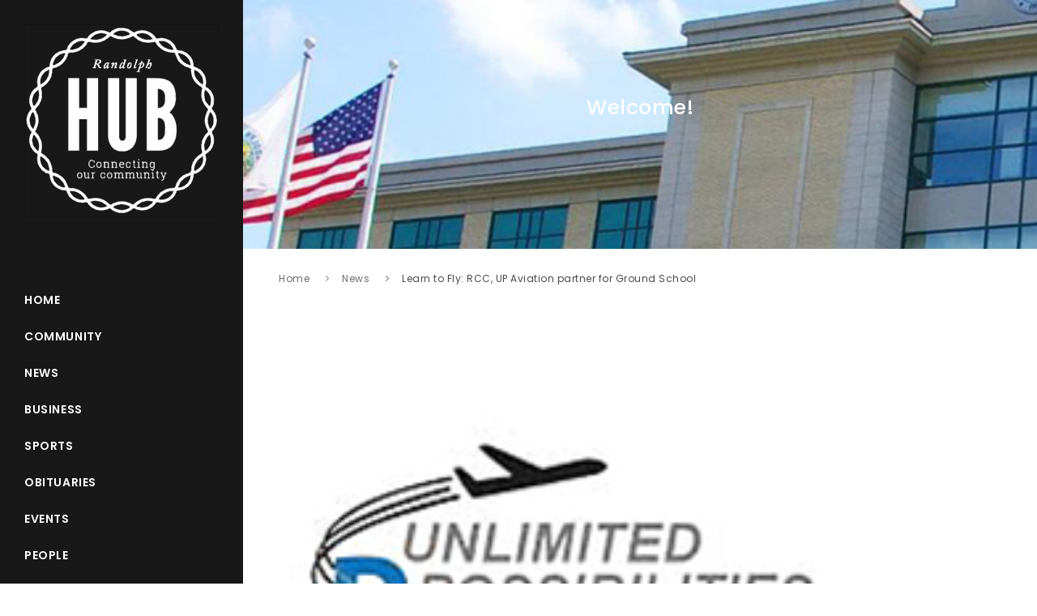

--- FILE ---
content_type: text/html; charset=UTF-8
request_url: https://randolphhub.com/article/news/learn-to-fly-rcc-up-aviation-partner-for-ground-school
body_size: 13430
content:
<!DOCTYPE html>
<html lang="en">
<head>
<meta name="viewport" content="width=device-width, initial-scale=1" />
<meta http-equiv="content-type" content="text/html; charset=utf-8" />
<meta name="author" content="Imageweavers" />
<meta name="description" content="Randolph Hub - local news">
<meta http-equiv="X-UA-Compatible" content="IE=edge">
  
    <!-- open graph tags -->
    <meta property="og:type" content="article" />
    <meta property="og:title" content="Learn to Fly: RCC, UP Aviation partner for Ground School" />
    <meta property="og:description" content="&lt;p&gt;RCC and UP Aviation form partnership to offer Ground School training&lt;/p&gt;" />
    <meta property="og:url" content="https://randolphhub.com/article/news/learn-to-fly-rcc-up-aviation-partner-for-ground-school" />
    <meta property="og:image" content="https://randolphhub.com/img/article/learn-to-fly-rcc-up-aviation-partner-for-ground-school.jpg" />

    <!-- twitter card -->
    <meta name="twitter:card" content="summary_large_image" />
    <meta name="twitter:site" content="https://randolphhub.com/" />
    <meta name="twitter:title" content="Learn to Fly: RCC, UP Aviation partner for Ground School" />
    <meta name="twitter:description" content="&lt;p&gt;RCC and UP Aviation form partnership to offer Ground School training&lt;/p&gt;" />
    <meta name="twitter:image" content="https://randolphhub.com/img/article/learn-to-fly-rcc-up-aviation-partner-for-ground-school.jpg" />


<title>News|Randolph Hub</title>

<link rel="icon" type="image/png" href="images/favicon.png">
<link href="//fonts.googleapis.com/css?family=Cedarville+Cursive" rel="stylesheet" type="text/css">
<link href="https://randolphhub.com/css/plugins.css" rel="stylesheet">
<link href="https://randolphhub.com/css/style.css" rel="stylesheet">
<link href="https://randolphhub.com/css/custom.css" rel="stylesheet">
    <link rel="stylesheet" href="https://randolphhub.com/css/ckeditor.css" type="text/css">
<link rel="stylesheet" href="https://randolphhub.com/css/custom.css" type="text/css">
        
<!-- Global site tag (gtag.js) - Google Analytics -->
<script async src="https://www.googletagmanager.com/gtag/js?id=UA-206607097-1">
</script>
<script>
  window.dataLayer = window.dataLayer || [];
  function gtag(){dataLayer.push(arguments);}
  gtag('js', new Date());

  gtag('config', 'UA-206607097-1');
</script>

<script data-ad-client="ca-pub-5448941646636622" async src="https://pagead2.googlesyndication.com/pagead/js/adsbygoogle.js"></script>
<script src="https://randolphhub.com/js/jquery.js"></script>
<script>
    var page       = "news";
    var webRoot    = "https://randolphhub.com/";
    var adPosition = "";
</script>
</head>
<body class="side-panel side-panel-static">
<div class="body-inner">

    <div id="side-panel" class="text-center dark">
<div id="close-panel">
<i class="fa fa-times"></i>
</div>
<div class="side-panel-wrap">
<div class="logo">
    <a href="/"><img src="https://randolphhub.com/img/static/logo_white2.svg" width="100%"></a>
</div>
<hr class="space">

<div id="mainMenu" class="menu-onclick menu-vertical">
    <div class="container">
        <nav>
        <ul>
            <li><a href="/">Home</a></li>
            <li><a href="https://randolphhub.com/article/community">Community</a></li>
            <li><a href="https://randolphhub.com/article/news">News</a></li>
            <li><a href="https://randolphhub.com/article/business">Business</a></li>
            <li><a href="https://randolphhub.com/article/sports">Sports</a></li>
            <li><a href="https://randolphhub.com/article/obituaries">Obituaries</a></li>
            <li><a href="https://randolphhub.com/article/events">Events</a></li>
            <li><a href="https://randolphhub.com/article/people">People</a></li>
            <li><a href="https://randolphhub.com/article/issues">Issues</a></li>
            <li><a href="https://randolphhub.com/article/tourism">Tourism</a></li>
            <li><a href="https://randolphhub.com/article/legal">Legal Notices</a></li>
            <li><a href="https://randolphhub.com/article/weird">Weird</a></li>
            <li><a href="https://randolphhub.com/subscribe_step1">Subscribe</a></li>
            <li><a href="https://randolphhub.com/contactUs">Contact Us</a></li>
            <li>
            <div id="chassisSearch">
              <svg width="25px" height="25px" class="svg-icon" viewBox="0 0 20 20">
                <path fill="white" d="M19.129,18.164l-4.518-4.52c1.152-1.373,1.852-3.143,1.852-5.077c0-4.361-3.535-7.896-7.896-7.896
                   c-4.361,0-7.896,3.535-7.896,7.896s3.535,7.896,7.896,7.896c1.934,0,3.705-0.698,5.078-1.853l4.52,4.519
                   c0.266,0.268,0.699,0.268,0.965,0C19.396,18.863,19.396,18.431,19.129,18.164z M8.567,15.028c-3.568,0-6.461-2.893-6.461-6.461
                   s2.893-6.461,6.461-6.461c3.568,0,6.46,2.893,6.46,6.461S12.135,15.028,8.567,15.028z">
                </path>
              </svg>
            </div>
            <div class="hidden" id="searchForm">
              <form method="post"  action="https://randolphhub.com/serp">
                <input name="query" class="input-control" placeholder="SEARCH" />
                <button type="submit" class="btn btn-default mt-3">Submit Query</button>
              </form>
            </div>
            </li>
        </ul>
        </nav>
    </div>
</div>

<hr class="space">
<hr class="space">

<div class="social-icons social-icons-colored text-center">
    <ul>
        <li class="social-facebook"><a href="https://facebook.com/Randolph-Hub-104696381859387" target="_blank"><i class="fab fa-facebook-f"></i></a></li>
        <!--
        <li class="social-twitter"><a href="#"><i class="fab fa-twitter"></i></a></li>
        <li class="social-google"><a href="#"><i class="fab fa-google-plus-g"></i></a></li>
        <li class="social-pinterest"><a href="#"><i class="fab fa-pinterest"></i></a></li>
        <li class="social-vimeo"><a href="#"><i class="fab fa-vimeo"></i></a></li>
        -->
    </ul>
</div>


<p class="small">&copy; 2026. Randolph Hub. All Rights Reserved.</p>

</div>
</div>

    <header id="header" class="d-block d-md-none dark" data-transparent="true">
    <div class="header-inner">
      <div class="container">

        <div class="header-extras">
          <ul>
            <li>
              <a id="side-panel-trigger" href="#" class="toggle-item" data-target="body" data-class="side-panel-active">
                  <i class="fa fa-bars" style="color: #ffffff;"></i>
                <i class="fa fa-times"></i>
              </a>
            </li>
          </ul>
        </div>

      </div>
    </div>
    </header>

    <!-- Body Inner -->
    
    <!-- Page title -->
    <section id="page-title" data-bg-parallax="https://randolphhub.com/img/static/headerImages/news.jpg">
        <div class="container-fluid">
            <div class="page-title">
                <h1></h1>
                <h3 class="text-white">Welcome!</h3>
            </div>
        </div>
    </section>
    <!-- end: Page title -->

    <!-- breadcrumb -->
    <section class="pb-1 pt-3">
      <div class="container ck-content">
        <div class="breadcrumb">
          <nav aria-label="breadcrumb">
            <ol class="breadcrumb">
              <li class="breadcrumb-item"><a href="https://randolphhub.com/">Home</a></li>
              <li class="breadcrumb-item"><a href="https://randolphhub.com/article/news">News</a></li>
              <li class="breadcrumb-item"><a href="#">Learn to Fly: RCC, UP Aviation partner for Ground School</a></li>
             </ol>
          </nav>
        </div>
      </div>
    </section>
    <!-- /breadcrumb -->

    <!-- FULL WIDTH PAGE -->
    <section>
    <div class="container ck-content">
                  <figure class="post-image">
            <img alt="" src="https://randolphhub.com/img/article/learn-to-fly-rcc-up-aviation-partner-for-ground-school.jpg" style="max-width: 50rem; object-fit: cover;">
            <figcaption class="post-cutline"></figcaption>
          </figure>
        
        <h2>Learn to Fly: RCC, UP Aviation partner for Ground School</h2>

        <span class="post-meta-date"><i class="fa fa-calendar-o"></i>Dec 20, 2022</span>
        <span class="post-author">
          <p>
            by
                         Randolph Hub
                      </p>
        </span>

        <p><strong>ASHEBORO </strong>— Ready to get off the ground? Whether you want to learn to fly as a hobby or are looking to become a commercial pilot, <a href="http://randolph.edu/">Randolph Community College</a> and <a href="https://www.northcarolinaflightschool.com/">Unlimited Possibilities Aviation</a> have partnered to offer Ground School training next month.</p><p>&nbsp;</p><p>With instruction provided by Austen Vaden of UP Aviation, the course covers aerospace history, weather, navigation, instruments, preflight planning, computer and wind triangles, regulations, radio communications, the aviation field, and procedures necessary to become a safe private pilot. The course is oriented toward the latest material available from the Federal Aviation Agency and will prepare students to pass the written exam required by the government.</p><p>&nbsp;</p><p>“We have eight planes, eight instructors, and three locations — Greensboro, Winston-Salem, and Asheboro,” Vaden said. “When COVID hit, there was zero interest, but now it’s back. Students can fly with our company while taking the [Ground School] class.”</p><p>&nbsp;</p><p>The course (#81732) is Mondays and Wednesdays, Jan. 9-May 15, from 6-8 p.m. in room 102 of the Continuing Education and Industrial Center on the Asheboro Campus. The cost is $180.</p><p>&nbsp;</p><p>For information, call 336-633-0216 or visit https://selfservice.cloud.randolph.edu/Student/instantenrollment/Search?keyword=aviation.</p>

      </div>

      <!-- ad -->
      <section>
          <div id="ad-1" class="container text-center ad-1">
        </div>
      </section>

    </section>
    <!-- end: FULL WIDTH PAGE -->
    <!-- Scroll top -->
    <a id="scrollTop"><i class="icon-chevron-up"></i><i class="icon-chevron-up"></i></a>

    <script src="https://randolphhub.com/js/adScript.js"></script>
    
<footer id="footer" style="background-color: #eff1f4">
<div class="footer-content">
    <div class="container">
        <div class="row">
            <div class="col-lg-5">
                <div class="widget">
                    <div class="widget-title">Randolph Hub</div>
                    <p class="mb-5">
                        Address: PO Box 2617 Asheboro, NC 27204<br>
                        Business Phone: 336.465.6572<br>
                </div>
            </div>
            <div class="col-lg-7">
                <div class="row">
                    <div class="col-lg-3">
                        <div class="widget">
                            <div class="widget-title">Categories</div>
                            <ul class="list">
                              <li><a href="/">Home</a></li>
                              <li><a href="https://randolphhub.com/article/community">Community</a></li>
                              <li><a href="https://randolphhub.com/article/news">News</a></li>
                              <li><a href="https://randolphhub.com/article/business">Business</a></li>
                              <li><a href="https://randolphhub.com/article/sports">Sports</a></li>
                              <li><a href="https://randolphhub.com/article/obituaries">Obituaries</a></li>
                              <li><a href="https://randolphhub.com/article/events">Events</a></li>
                              <li><a href="https://randolphhub.com/article/people">People</a></li>
                              <li><a href="https://randolphhub.com/article/issues">Issues</a></li>
                              <li><a href="https://randolphhub.com/article/tourism">Tourism</a></li>
                              <li><a href="https://randolphhub.com/article/legal">Legal Notices</a></li>
                              <li><a href="https://randolphhub.com/article/weird">Weird</a></li>
                            </ul>
                        </div>
                    </div>
                    <div class="col-lg-3">
                    <div class="widget">
                    <div class="widget-title">About</div>
                    <ul class="list">
                        <li><a href="https://randolphhub.com/contactUs">Contact Us</a></li>
                        <li><a href="https://randolphhub.com/subscribe_step1">SUBSCRIBE</a></li>
                    </ul>
                    </div>
                    </div>
                </div>
            </div>
        </div>
    </div>
</div>
<div class="copyright-content">
    <div class="container">
        <div class="copyright-text text-center">All rights reserved. Copyright &copy; 2026. Randolph Hub </div>
    </div>
</div>
</footer>

</div>

<a id="scrollTop"><i class="icon-chevron-up"></i><i class="icon-chevron-up"></i></a>

<script src="https://randolphhub.com/js/plugins.js"></script>

<script src="https://randolphhub.com/js/functions.js"></script>
<script>
    $(document).ready(function() {
      $('#chassisSearch').click(function() {
        $('#searchForm').toggle();
      });
    });
</script>

</body>
</html>


--- FILE ---
content_type: text/html; charset=utf-8
request_url: https://www.google.com/recaptcha/api2/aframe
body_size: 251
content:
<!DOCTYPE HTML><html><head><meta http-equiv="content-type" content="text/html; charset=UTF-8"></head><body><script nonce="7-8jLFz1T4xAbCN5H_WnHA">/** Anti-fraud and anti-abuse applications only. See google.com/recaptcha */ try{var clients={'sodar':'https://pagead2.googlesyndication.com/pagead/sodar?'};window.addEventListener("message",function(a){try{if(a.source===window.parent){var b=JSON.parse(a.data);var c=clients[b['id']];if(c){var d=document.createElement('img');d.src=c+b['params']+'&rc='+(localStorage.getItem("rc::a")?sessionStorage.getItem("rc::b"):"");window.document.body.appendChild(d);sessionStorage.setItem("rc::e",parseInt(sessionStorage.getItem("rc::e")||0)+1);localStorage.setItem("rc::h",'1769386551235');}}}catch(b){}});window.parent.postMessage("_grecaptcha_ready", "*");}catch(b){}</script></body></html>

--- FILE ---
content_type: text/css
request_url: https://randolphhub.com/css/custom.css
body_size: 365
content:
/*
 * Custom Styles
*/
@media screen and (max-width: 767px) {
 .container {
         padding: 0 30px !important;
     }
}

/* cutline */
.post-cutline {
    margin-top: 0;
    caption-side: bottom;
    word-break: break-word;
    color: #333;
    background-color: #f7f7f7;
    padding: .6em;
    font-size: .75em;
    outline-offset: -1px;
    max-width: 50rem;
}


--- FILE ---
content_type: text/css
request_url: https://randolphhub.com/css/ckeditor.css
body_size: 88918
content:
.ck.ck-placeholder:before,
.ck .ck-placeholder:before {
 content:attr(data-placeholder);
 pointer-events:none
}
.ck.ck-read-only .ck-placeholder:before {
 display:none
}
.ck.ck-placeholder:before,
.ck .ck-placeholder:before {
 cursor:text;
 color:var(--ck-color-engine-placeholder-text)
}
.ck-hidden {
 display:none!important
}
.ck.ck-reset,
.ck.ck-reset_all,
.ck.ck-reset_all * {
 box-sizing:border-box;
 width:auto;
 height:auto;
 position:static
}
:root {
 --ck-z-default:1;
 --ck-z-modal:calc(var(--ck-z-default) + 999);
 --ck-color-base-foreground:#fafafa;
 --ck-color-base-background:#fff;
 --ck-color-base-border:#c4c4c4;
 --ck-color-base-action:#61b045;
 --ck-color-base-focus:#6cb5f9;
 --ck-color-base-text:#333;
 --ck-color-base-active:#198cf0;
 --ck-color-base-active-focus:#0e7fe1;
 --ck-color-base-error:#db3700;
 --ck-color-focus-border-coordinates:208,79%,51%;
 --ck-color-focus-border:hsl(var(--ck-color-focus-border-coordinates));
 --ck-color-focus-outer-shadow:#bcdefb;
 --ck-color-focus-disabled-shadow:rgba(119,186,248,0.3);
 --ck-color-focus-error-shadow:rgba(255,64,31,0.3);
 --ck-color-text:var(--ck-color-base-text);
 --ck-color-shadow-drop:rgba(0,0,0,0.15);
 --ck-color-shadow-drop-active:rgba(0,0,0,0.2);
 --ck-color-shadow-inner:rgba(0,0,0,0.1);
 --ck-color-button-default-background:transparent;
 --ck-color-button-default-hover-background:#e6e6e6;
 --ck-color-button-default-active-background:#d9d9d9;
 --ck-color-button-default-active-shadow:#bfbfbf;
 --ck-color-button-default-disabled-background:transparent;
 --ck-color-button-on-background:#dedede;
 --ck-color-button-on-hover-background:#c4c4c4;
 --ck-color-button-on-active-background:#bababa;
 --ck-color-button-on-active-shadow:#a1a1a1;
 --ck-color-button-on-disabled-background:#dedede;
 --ck-color-button-action-background:var(--ck-color-base-action);
 --ck-color-button-action-hover-background:#579e3d;
 --ck-color-button-action-active-background:#53973b;
 --ck-color-button-action-active-shadow:#498433;
 --ck-color-button-action-disabled-background:#7ec365;
 --ck-color-button-action-text:var(--ck-color-base-background);
 --ck-color-button-save:#008a00;
 --ck-color-button-cancel:#db3700;
 --ck-color-switch-button-off-background:#b0b0b0;
 --ck-color-switch-button-off-hover-background:#a3a3a3;
 --ck-color-switch-button-on-background:var(--ck-color-button-action-background);
 --ck-color-switch-button-on-hover-background:#579e3d;
 --ck-color-switch-button-inner-background:var(--ck-color-base-background);
 --ck-color-switch-button-inner-shadow:rgba(0,0,0,0.1);
 --ck-color-dropdown-panel-background:var(--ck-color-base-background);
 --ck-color-dropdown-panel-border:var(--ck-color-base-border);
 --ck-color-input-background:var(--ck-color-base-background);
 --ck-color-input-border:#c7c7c7;
 --ck-color-input-error-border:var(--ck-color-base-error);
 --ck-color-input-text:var(--ck-color-base-text);
 --ck-color-input-disabled-background:#f2f2f2;
 --ck-color-input-disabled-border:#c7c7c7;
 --ck-color-input-disabled-text:#5c5c5c;
 --ck-color-list-background:var(--ck-color-base-background);
 --ck-color-list-button-hover-background:var(--ck-color-button-default-hover-background);
 --ck-color-list-button-on-background:var(--ck-color-base-active);
 --ck-color-list-button-on-background-focus:var(--ck-color-base-active-focus);
 --ck-color-list-button-on-text:var(--ck-color-base-background);
 --ck-color-panel-background:var(--ck-color-base-background);
 --ck-color-panel-border:var(--ck-color-base-border);
 --ck-color-toolbar-background:var(--ck-color-base-foreground);
 --ck-color-toolbar-border:var(--ck-color-base-border);
 --ck-color-tooltip-background:var(--ck-color-base-text);
 --ck-color-tooltip-text:var(--ck-color-base-background);
 --ck-color-engine-placeholder-text:#707070;
 --ck-color-upload-bar-background:#6cb5f9;
 --ck-color-link-default:#0000f0;
 --ck-color-link-selected-background:rgba(31,177,255,0.1);
 --ck-color-link-fake-selection:rgba(31,177,255,0.3);
 --ck-disabled-opacity:.5;
 --ck-focus-outer-shadow-geometry:0 0 0 3px;
 --ck-focus-outer-shadow:var(--ck-focus-outer-shadow-geometry) var(--ck-color-focus-outer-shadow);
 --ck-focus-disabled-outer-shadow:var(--ck-focus-outer-shadow-geometry) var(--ck-color-focus-disabled-shadow);
 --ck-focus-error-outer-shadow:var(--ck-focus-outer-shadow-geometry) var(--ck-color-focus-error-shadow);
 --ck-focus-ring:1px solid var(--ck-color-focus-border);
 --ck-font-size-base:13px;
 --ck-line-height-base:1.84615;
 --ck-font-face:Helvetica,Arial,Tahoma,Verdana,Sans-Serif;
 --ck-font-size-tiny:0.7em;
 --ck-font-size-small:0.75em;
 --ck-font-size-normal:1em;
 --ck-font-size-big:1.4em;
 --ck-font-size-large:1.8em;
 --ck-ui-component-min-height:2.3em
}
.ck.ck-reset,
.ck.ck-reset_all,
.ck.ck-reset_all * {
 margin:0;
 padding:0;
 border:0;
 background:transparent;
 text-decoration:none;
 vertical-align:middle;
 transition:none;
 word-wrap:break-word
}
.ck.ck-reset_all,
.ck.ck-reset_all * {
 border-collapse:collapse;
 font:normal normal normal var(--ck-font-size-base)/var(--ck-line-height-base) var(--ck-font-face);
 color:var(--ck-color-text);
 text-align:left;
 white-space:nowrap;
 cursor:auto;
 float:none
}
.ck.ck-reset_all .ck-rtl * {
 text-align:right
}
.ck.ck-reset_all iframe {
 vertical-align:inherit
}
.ck.ck-reset_all textarea {
 white-space:pre-wrap
}
.ck.ck-reset_all input[type=password],
.ck.ck-reset_all input[type=text],
.ck.ck-reset_all textarea {
 cursor:text
}
.ck.ck-reset_all input[type=password][disabled],
.ck.ck-reset_all input[type=text][disabled],
.ck.ck-reset_all textarea[disabled] {
 cursor:default
}
.ck.ck-reset_all fieldset {
 padding:10px;
 border:2px groove #dfdee3
}
.ck.ck-reset_all button::-moz-focus-inner {
 padding:0;
 border:0
}
.ck[dir=rtl],
.ck[dir=rtl] .ck {
 text-align:right
}
:root {
 --ck-border-radius:2px;
 --ck-inner-shadow:2px 2px 3px var(--ck-color-shadow-inner) inset;
 --ck-drop-shadow:0 1px 2px 1px var(--ck-color-shadow-drop);
 --ck-drop-shadow-active:0 3px 6px 1px var(--ck-color-shadow-drop-active);
 --ck-spacing-unit:0.6em;
 --ck-spacing-large:calc(var(--ck-spacing-unit)*1.5);
 --ck-spacing-standard:var(--ck-spacing-unit);
 --ck-spacing-medium:calc(var(--ck-spacing-unit)*0.8);
 --ck-spacing-small:calc(var(--ck-spacing-unit)*0.5);
 --ck-spacing-tiny:calc(var(--ck-spacing-unit)*0.3);
 --ck-spacing-extra-tiny:calc(var(--ck-spacing-unit)*0.16)
}
:root {
 --ck-color-editable-blur-selection:#d9d9d9
}
.ck.ck-editor__editable:not(.ck-editor__nested-editable) {
 border-radius:0
}
.ck-rounded-corners .ck.ck-editor__editable:not(.ck-editor__nested-editable),
.ck.ck-editor__editable:not(.ck-editor__nested-editable).ck-rounded-corners {
 border-radius:var(--ck-border-radius)
}
.ck.ck-editor__editable:not(.ck-editor__nested-editable).ck-focused {
 outline:none;
 border:var(--ck-focus-ring);
 box-shadow:var(--ck-inner-shadow),0 0
}
.ck.ck-editor__editable_inline {
 overflow:auto;
 padding:0 var(--ck-spacing-standard);
 border:1px solid transparent
}
.ck.ck-editor__editable_inline[dir=ltr] {
 text-align:left
}
.ck.ck-editor__editable_inline[dir=rtl] {
 text-align:right
}
.ck.ck-editor__editable_inline>:first-child {
 margin-top:var(--ck-spacing-large)
}
.ck.ck-editor__editable_inline>:last-child {
 margin-bottom:var(--ck-spacing-large)
}
.ck.ck-editor__editable_inline.ck-blurred ::selection {
 background:var(--ck-color-editable-blur-selection)
}
.ck.ck-balloon-panel.ck-toolbar-container[class*=arrow_n]:after {
 border-bottom-color:var(--ck-color-base-foreground)
}
.ck.ck-balloon-panel.ck-toolbar-container[class*=arrow_s]:after {
 border-top-color:var(--ck-color-base-foreground)
}
.ck.ck-label {
 display:block
}
.ck.ck-voice-label {
 display:none
}
.ck.ck-label {
 font-weight:700
}
.ck.ck-sticky-panel .ck-sticky-panel__content_sticky {
 z-index:var(--ck-z-modal);
 position:fixed;
 top:0
}
.ck.ck-sticky-panel .ck-sticky-panel__content_sticky_bottom-limit {
 top:auto;
 position:absolute
}
.ck.ck-sticky-panel .ck-sticky-panel__content_sticky {
 box-shadow:var(--ck-drop-shadow),0 0;
 border-width:0 1px 1px;
 border-top-left-radius:0;
 border-top-right-radius:0
}
.ck.ck-dropdown {
 display:inline-block;
 position:relative
}
.ck.ck-dropdown .ck-dropdown__arrow {
 pointer-events:none;
 z-index:var(--ck-z-default)
}
.ck.ck-dropdown .ck-button.ck-dropdown__button {
 width:100%
}
.ck.ck-dropdown .ck-button.ck-dropdown__button.ck-on .ck-tooltip {
 display:none
}
.ck.ck-dropdown .ck-dropdown__panel {
 -webkit-backface-visibility:hidden;
 display:none;
 z-index:var(--ck-z-modal);
 position:absolute
}
.ck.ck-dropdown .ck-dropdown__panel.ck-dropdown__panel-visible {
 display:inline-block
}
.ck.ck-dropdown .ck-dropdown__panel.ck-dropdown__panel_ne,
.ck.ck-dropdown .ck-dropdown__panel.ck-dropdown__panel_nw {
 bottom:100%
}
.ck.ck-dropdown .ck-dropdown__panel.ck-dropdown__panel_se,
.ck.ck-dropdown .ck-dropdown__panel.ck-dropdown__panel_sw {
 top:100%;
 bottom:auto
}
.ck.ck-dropdown .ck-dropdown__panel.ck-dropdown__panel_ne,
.ck.ck-dropdown .ck-dropdown__panel.ck-dropdown__panel_se {
 left:0
}
.ck.ck-dropdown .ck-dropdown__panel.ck-dropdown__panel_nw,
.ck.ck-dropdown .ck-dropdown__panel.ck-dropdown__panel_sw {
 right:0
}
:root {
 --ck-dropdown-arrow-size:calc(0.5*var(--ck-icon-size))
}
.ck.ck-dropdown {
 font-size:inherit
}
.ck.ck-dropdown .ck-dropdown__arrow {
 width:var(--ck-dropdown-arrow-size)
}
[dir=ltr] .ck.ck-dropdown .ck-dropdown__arrow {
 right:var(--ck-spacing-standard);
 margin-left:var(--ck-spacing-standard)
}
[dir=rtl] .ck.ck-dropdown .ck-dropdown__arrow {
 left:var(--ck-spacing-standard);
 margin-right:var(--ck-spacing-small)
}
.ck.ck-dropdown.ck-disabled .ck-dropdown__arrow {
 opacity:var(--ck-disabled-opacity)
}
[dir=ltr] .ck.ck-dropdown .ck-button.ck-dropdown__button:not(.ck-button_with-text) {
 padding-left:var(--ck-spacing-small)
}
[dir=rtl] .ck.ck-dropdown .ck-button.ck-dropdown__button:not(.ck-button_with-text) {
 padding-right:var(--ck-spacing-small)
}
.ck.ck-dropdown .ck-button.ck-dropdown__button .ck-button__label {
 width:7em;
 overflow:hidden;
 text-overflow:ellipsis
}
.ck.ck-dropdown .ck-button.ck-dropdown__button.ck-disabled .ck-button__label {
 opacity:var(--ck-disabled-opacity)
}
.ck.ck-dropdown .ck-button.ck-dropdown__button.ck-on {
 border-bottom-left-radius:0;
 border-bottom-right-radius:0
}
.ck.ck-dropdown .ck-button.ck-dropdown__button.ck-dropdown__button_label-width_auto .ck-button__label {
 width:auto
}
.ck.ck-dropdown__panel {
 border-radius:0
}
.ck-rounded-corners .ck.ck-dropdown__panel,
.ck.ck-dropdown__panel.ck-rounded-corners {
 border-radius:var(--ck-border-radius)
}
.ck.ck-dropdown__panel {
 box-shadow:var(--ck-drop-shadow),0 0;
 background:var(--ck-color-dropdown-panel-background);
 border:1px solid var(--ck-color-dropdown-panel-border);
 bottom:0;
 min-width:100%
}
.ck.ck-dropdown__panel.ck-dropdown__panel_se {
 border-top-left-radius:0
}
.ck.ck-dropdown__panel.ck-dropdown__panel_sw {
 border-top-right-radius:0
}
.ck.ck-dropdown__panel.ck-dropdown__panel_ne {
 border-bottom-left-radius:0
}
.ck.ck-dropdown__panel.ck-dropdown__panel_nw {
 border-bottom-right-radius:0
}
.ck.ck-icon {
 vertical-align:middle
}
:root {
 --ck-icon-size:calc(var(--ck-line-height-base)*var(--ck-font-size-normal))
}
.ck.ck-icon {
 width:var(--ck-icon-size);
 height:var(--ck-icon-size);
 font-size:.8333350694em;
 will-change:transform
}
.ck.ck-icon,
.ck.ck-icon * {
 color:inherit;
 cursor:inherit
}
.ck.ck-icon :not([fill]) {
 fill:currentColor
}
.ck.ck-tooltip,
.ck.ck-tooltip .ck-tooltip__text:after {
 position:absolute;
 pointer-events:none;
 -webkit-backface-visibility:hidden
}
.ck.ck-tooltip {
 visibility:hidden;
 opacity:0;
 display:none;
 z-index:var(--ck-z-modal)
}
.ck.ck-tooltip .ck-tooltip__text {
 display:inline-block
}
.ck.ck-tooltip .ck-tooltip__text:after {
 content:"";
 width:0;
 height:0
}
:root {
 --ck-tooltip-arrow-size:5px
}
.ck.ck-tooltip {
 left:50%;
 top:0;
 transition:opacity .2s ease-in-out .2s
}
.ck.ck-tooltip .ck-tooltip__text {
 border-radius:0
}
.ck-rounded-corners .ck.ck-tooltip .ck-tooltip__text,
.ck.ck-tooltip .ck-tooltip__text.ck-rounded-corners {
 border-radius:var(--ck-border-radius)
}
.ck.ck-tooltip .ck-tooltip__text {
 font-size:.9em;
 line-height:1.5;
 color:var(--ck-color-tooltip-text);
 padding:var(--ck-spacing-small) var(--ck-spacing-medium);
 background:var(--ck-color-tooltip-background);
 position:relative;
 left:-50%
}
.ck.ck-tooltip .ck-tooltip__text:after {
 transition:opacity .2s ease-in-out .2s;
 border-style:solid;
 left:50%
}
.ck.ck-tooltip.ck-tooltip_s {
 bottom:calc(-1*var(--ck-tooltip-arrow-size));
 transform:translateY(100%)
}
.ck.ck-tooltip.ck-tooltip_s .ck-tooltip__text:after {
 top:calc(-1*var(--ck-tooltip-arrow-size));
 transform:translateX(-50%);
 border-left-color:transparent;
 border-bottom-color:var(--ck-color-tooltip-background);
 border-right-color:transparent;
 border-top-color:transparent;
 border-left-width:var(--ck-tooltip-arrow-size);
 border-bottom-width:var(--ck-tooltip-arrow-size);
 border-right-width:var(--ck-tooltip-arrow-size);
 border-top-width:0
}
.ck.ck-tooltip.ck-tooltip_n {
 top:calc(-1*var(--ck-tooltip-arrow-size));
 transform:translateY(-100%)
}
.ck.ck-tooltip.ck-tooltip_n .ck-tooltip__text:after {
 bottom:calc(-1*var(--ck-tooltip-arrow-size));
 transform:translateX(-50%);
 border-left-color:transparent;
 border-bottom-color:transparent;
 border-right-color:transparent;
 border-top-color:var(--ck-color-tooltip-background);
 border-left-width:var(--ck-tooltip-arrow-size);
 border-bottom-width:0;
 border-right-width:var(--ck-tooltip-arrow-size);
 border-top-width:var(--ck-tooltip-arrow-size)
}
.ck.ck-button,
a.ck.ck-button {
 -moz-user-select:none;
 -webkit-user-select:none;
 -ms-user-select:none;
 user-select:none
}
.ck.ck-button .ck-tooltip,
a.ck.ck-button .ck-tooltip {
 display:block
}
@media (hover:none) {
 .ck.ck-button .ck-tooltip,
 a.ck.ck-button .ck-tooltip {
  display:none
 }
}
.ck.ck-button,
a.ck.ck-button {
 position:relative;
 display:inline-flex;
 align-items:center;
 justify-content:left
}
.ck.ck-button .ck-button__label,
a.ck.ck-button .ck-button__label {
 display:none
}
.ck.ck-button.ck-button_with-text .ck-button__label,
a.ck.ck-button.ck-button_with-text .ck-button__label {
 display:inline-block
}
.ck.ck-button:not(.ck-button_with-text),
a.ck.ck-button:not(.ck-button_with-text) {
 justify-content:center
}
.ck.ck-button:hover .ck-tooltip,
a.ck.ck-button:hover .ck-tooltip {
 visibility:visible;
 opacity:1
}
.ck.ck-button:focus:not(:hover) .ck-tooltip,
a.ck.ck-button:focus:not(:hover) .ck-tooltip {
 display:none
}
.ck.ck-button,
a.ck.ck-button {
 background:var(--ck-color-button-default-background)
}
.ck.ck-button:not(.ck-disabled):hover,
a.ck.ck-button:not(.ck-disabled):hover {
 background:var(--ck-color-button-default-hover-background)
}
.ck.ck-button:not(.ck-disabled):active,
a.ck.ck-button:not(.ck-disabled):active {
 background:var(--ck-color-button-default-active-background);
 box-shadow:inset 0 2px 2px var(--ck-color-button-default-active-shadow)
}
.ck.ck-button.ck-disabled,
a.ck.ck-button.ck-disabled {
 background:var(--ck-color-button-default-disabled-background)
}
.ck.ck-button,
a.ck.ck-button {
 border-radius:0
}
.ck-rounded-corners .ck.ck-button,
.ck-rounded-corners a.ck.ck-button,
.ck.ck-button.ck-rounded-corners,
a.ck.ck-button.ck-rounded-corners {
 border-radius:var(--ck-border-radius)
}
.ck.ck-button,
a.ck.ck-button {
 white-space:nowrap;
 cursor:default;
 vertical-align:middle;
 padding:var(--ck-spacing-tiny);
 text-align:center;
 min-width:var(--ck-ui-component-min-height);
 min-height:var(--ck-ui-component-min-height);
 line-height:1;
 font-size:inherit;
 border:1px solid transparent;
 transition:box-shadow .2s ease-in-out,border .2s ease-in-out;
 -webkit-appearance:none
}
.ck.ck-button:active,
.ck.ck-button:focus,
a.ck.ck-button:active,
a.ck.ck-button:focus {
 outline:none;
 border:var(--ck-focus-ring);
 box-shadow:var(--ck-focus-outer-shadow),0 0
}
.ck.ck-button .ck-button__icon use,
.ck.ck-button .ck-button__icon use *,
a.ck.ck-button .ck-button__icon use,
a.ck.ck-button .ck-button__icon use * {
 color:inherit
}
.ck.ck-button .ck-button__label,
a.ck.ck-button .ck-button__label {
 font-size:inherit;
 font-weight:inherit;
 color:inherit;
 cursor:inherit;
 vertical-align:middle
}
[dir=ltr] .ck.ck-button .ck-button__label,
[dir=ltr] a.ck.ck-button .ck-button__label {
 text-align:left
}
[dir=rtl] .ck.ck-button .ck-button__label,
[dir=rtl] a.ck.ck-button .ck-button__label {
 text-align:right
}
.ck.ck-button .ck-button__keystroke,
a.ck.ck-button .ck-button__keystroke {
 color:inherit
}
[dir=ltr] .ck.ck-button .ck-button__keystroke,
[dir=ltr] a.ck.ck-button .ck-button__keystroke {
 margin-left:var(--ck-spacing-large)
}
[dir=rtl] .ck.ck-button .ck-button__keystroke,
[dir=rtl] a.ck.ck-button .ck-button__keystroke {
 margin-right:var(--ck-spacing-large)
}
.ck.ck-button .ck-button__keystroke,
a.ck.ck-button .ck-button__keystroke {
 font-weight:700;
 opacity:.7
}
.ck.ck-button.ck-disabled:active,
.ck.ck-button.ck-disabled:focus,
a.ck.ck-button.ck-disabled:active,
a.ck.ck-button.ck-disabled:focus {
 box-shadow:var(--ck-focus-disabled-outer-shadow),0 0
}
.ck.ck-button.ck-disabled .ck-button__icon,
a.ck.ck-button.ck-disabled .ck-button__icon {
 opacity:var(--ck-disabled-opacity)
}
.ck.ck-button.ck-disabled .ck-button__label,
a.ck.ck-button.ck-disabled .ck-button__label {
 opacity:var(--ck-disabled-opacity)
}
.ck.ck-button.ck-disabled .ck-button__keystroke,
a.ck.ck-button.ck-disabled .ck-button__keystroke {
 opacity:.3
}
.ck.ck-button.ck-button_with-text,
a.ck.ck-button.ck-button_with-text {
 padding:var(--ck-spacing-tiny) var(--ck-spacing-standard)
}
[dir=ltr] .ck.ck-button.ck-button_with-text .ck-button__icon,
[dir=ltr] a.ck.ck-button.ck-button_with-text .ck-button__icon {
 margin-left:calc(-1*var(--ck-spacing-small));
 margin-right:var(--ck-spacing-small)
}
[dir=rtl] .ck.ck-button.ck-button_with-text .ck-button__icon,
[dir=rtl] a.ck.ck-button.ck-button_with-text .ck-button__icon {
 margin-right:calc(-1*var(--ck-spacing-small));
 margin-left:var(--ck-spacing-small)
}
.ck.ck-button.ck-button_with-keystroke .ck-button__label,
a.ck.ck-button.ck-button_with-keystroke .ck-button__label {
 flex-grow:1
}
.ck.ck-button.ck-on,
a.ck.ck-button.ck-on {
 background:var(--ck-color-button-on-background)
}
.ck.ck-button.ck-on:not(.ck-disabled):hover,
a.ck.ck-button.ck-on:not(.ck-disabled):hover {
 background:var(--ck-color-button-on-hover-background)
}
.ck.ck-button.ck-on:not(.ck-disabled):active,
a.ck.ck-button.ck-on:not(.ck-disabled):active {
 background:var(--ck-color-button-on-active-background);
 box-shadow:inset 0 2px 2px var(--ck-color-button-on-active-shadow)
}
.ck.ck-button.ck-on.ck-disabled,
a.ck.ck-button.ck-on.ck-disabled {
 background:var(--ck-color-button-on-disabled-background)
}
.ck.ck-button.ck-button-save,
a.ck.ck-button.ck-button-save {
 color:var(--ck-color-button-save)
}
.ck.ck-button.ck-button-cancel,
a.ck.ck-button.ck-button-cancel {
 color:var(--ck-color-button-cancel)
}
.ck.ck-button-action,
a.ck.ck-button-action {
 background:var(--ck-color-button-action-background)
}
.ck.ck-button-action:not(.ck-disabled):hover,
a.ck.ck-button-action:not(.ck-disabled):hover {
 background:var(--ck-color-button-action-hover-background)
}
.ck.ck-button-action:not(.ck-disabled):active,
a.ck.ck-button-action:not(.ck-disabled):active {
 background:var(--ck-color-button-action-active-background);
 box-shadow:inset 0 2px 2px var(--ck-color-button-action-active-shadow)
}
.ck.ck-button-action.ck-disabled,
a.ck.ck-button-action.ck-disabled {
 background:var(--ck-color-button-action-disabled-background)
}
.ck.ck-button-action,
a.ck.ck-button-action {
 color:var(--ck-color-button-action-text)
}
.ck.ck-button-bold,
a.ck.ck-button-bold {
 font-weight:700
}
.ck.ck-list {
 -moz-user-select:none;
 -webkit-user-select:none;
 -ms-user-select:none;
 user-select:none;
 display:flex;
 flex-direction:column
}
.ck.ck-list .ck-list__item,
.ck.ck-list .ck-list__separator {
 display:block
}
.ck.ck-list .ck-list__item>:focus {
 position:relative;
 z-index:var(--ck-z-default)
}
.ck.ck-list {
 border-radius:0
}
.ck-rounded-corners .ck.ck-list,
.ck.ck-list.ck-rounded-corners {
 border-radius:var(--ck-border-radius)
}
.ck.ck-list {
 list-style-type:none;
 background:var(--ck-color-list-background)
}
.ck.ck-list__item {
 cursor:default;
 min-width:12em
}
.ck.ck-list__item .ck-button {
 min-height:unset;
 width:100%;
 text-align:left;
 border-radius:0;
 padding:calc(0.2*var(--ck-line-height-base)*var(--ck-font-size-base)) calc(0.4*var(--ck-line-height-base)*var(--ck-font-size-base))
}
.ck.ck-list__item .ck-button .ck-button__label {
 line-height:calc(1.2*var(--ck-line-height-base)*var(--ck-font-size-base))
}
.ck.ck-list__item .ck-button:active {
 box-shadow:none
}
.ck.ck-list__item .ck-button.ck-on {
 background:var(--ck-color-list-button-on-background);
 color:var(--ck-color-list-button-on-text)
}
.ck.ck-list__item .ck-button.ck-on:active {
 box-shadow:none
}
.ck.ck-list__item .ck-button.ck-on:hover:not(.ck-disabled) {
 background:var(--ck-color-list-button-on-background-focus)
}
.ck.ck-list__item .ck-button.ck-on:focus:not(.ck-disabled) {
 border-color:var(--ck-color-base-background)
}
.ck.ck-list__item .ck-button:hover:not(.ck-disabled) {
 background:var(--ck-color-list-button-hover-background)
}
.ck.ck-list__item .ck-switchbutton.ck-on {
 background:var(--ck-color-list-background);
 color:inherit
}
.ck.ck-list__item .ck-switchbutton.ck-on:hover:not(.ck-disabled) {
 background:var(--ck-color-list-button-hover-background);
 color:inherit
}
.ck.ck-list__separator {
 height:1px;
 width:100%;
 background:var(--ck-color-base-border)
}
.ck.ck-button.ck-switchbutton .ck-button__toggle,
.ck.ck-button.ck-switchbutton .ck-button__toggle .ck-button__toggle__inner {
 display:block
}
:root {
 --ck-switch-button-toggle-width:2.6153846154em;
 --ck-switch-button-toggle-inner-size:1.0769230769em;
 --ck-switch-button-toggle-spacing:1px;
 --ck-switch-button-translation:calc(var(--ck-switch-button-toggle-width) - var(--ck-switch-button-toggle-inner-size) - 2*var(--ck-switch-button-toggle-spacing))
}
[dir=ltr] .ck.ck-button.ck-switchbutton .ck-button__label {
 margin-right:calc(2*var(--ck-spacing-large))
}
[dir=rtl] .ck.ck-button.ck-switchbutton .ck-button__label {
 margin-left:calc(2*var(--ck-spacing-large))
}
.ck.ck-button.ck-switchbutton .ck-button__toggle {
 border-radius:0
}
.ck-rounded-corners .ck.ck-button.ck-switchbutton .ck-button__toggle,
.ck.ck-button.ck-switchbutton .ck-button__toggle.ck-rounded-corners {
 border-radius:var(--ck-border-radius)
}
[dir=ltr] .ck.ck-button.ck-switchbutton .ck-button__toggle {
 margin-left:auto
}
[dir=rtl] .ck.ck-button.ck-switchbutton .ck-button__toggle {
 margin-right:auto
}
.ck.ck-button.ck-switchbutton .ck-button__toggle {
 transition:background .4s ease;
 width:var(--ck-switch-button-toggle-width);
 background:var(--ck-color-switch-button-off-background)
}
.ck.ck-button.ck-switchbutton .ck-button__toggle .ck-button__toggle__inner {
 border-radius:0
}
.ck-rounded-corners .ck.ck-button.ck-switchbutton .ck-button__toggle .ck-button__toggle__inner,
.ck.ck-button.ck-switchbutton .ck-button__toggle .ck-button__toggle__inner.ck-rounded-corners {
 border-radius:var(--ck-border-radius);
 border-radius:calc(0.5*var(--ck-border-radius))
}
.ck.ck-button.ck-switchbutton .ck-button__toggle .ck-button__toggle__inner {
 margin:var(--ck-switch-button-toggle-spacing);
 width:var(--ck-switch-button-toggle-inner-size);
 height:var(--ck-switch-button-toggle-inner-size);
 background:var(--ck-color-switch-button-inner-background);
 transition:all .3s ease
}
.ck.ck-button.ck-switchbutton .ck-button__toggle:hover {
 background:var(--ck-color-switch-button-off-hover-background)
}
.ck.ck-button.ck-switchbutton .ck-button__toggle:hover .ck-button__toggle__inner {
 box-shadow:0 0 0 5px var(--ck-color-switch-button-inner-shadow)
}
.ck.ck-button.ck-switchbutton.ck-disabled .ck-button__toggle {
 opacity:var(--ck-disabled-opacity)
}
.ck.ck-button.ck-switchbutton.ck-on .ck-button__toggle {
 background:var(--ck-color-switch-button-on-background)
}
.ck.ck-button.ck-switchbutton.ck-on .ck-button__toggle:hover {
 background:var(--ck-color-switch-button-on-hover-background)
}
[dir=ltr] .ck.ck-button.ck-switchbutton.ck-on .ck-button__toggle .ck-button__toggle__inner {
 transform:translateX(var(--ck-switch-button-translation))
}
[dir=rtl] .ck.ck-button.ck-switchbutton.ck-on .ck-button__toggle .ck-button__toggle__inner {
 transform:translateX(calc(-1*var(--ck-switch-button-translation)))
}
.ck.ck-toolbar-dropdown .ck.ck-toolbar .ck.ck-toolbar__items {
 flex-wrap:nowrap
}
.ck.ck-toolbar-dropdown .ck-dropdown__panel .ck-button:focus {
 z-index:calc(var(--ck-z-default) + 1)
}
.ck.ck-toolbar-dropdown .ck-toolbar {
 border:0
}
.ck.ck-dropdown .ck-dropdown__panel .ck-list {
 border-radius:0
}
.ck-rounded-corners .ck.ck-dropdown .ck-dropdown__panel .ck-list,
.ck.ck-dropdown .ck-dropdown__panel .ck-list.ck-rounded-corners {
 border-radius:var(--ck-border-radius);
 border-top-left-radius:0
}
.ck.ck-dropdown .ck-dropdown__panel .ck-list .ck-list__item:first-child .ck-button {
 border-radius:0
}
.ck-rounded-corners .ck.ck-dropdown .ck-dropdown__panel .ck-list .ck-list__item:first-child .ck-button,
.ck.ck-dropdown .ck-dropdown__panel .ck-list .ck-list__item:first-child .ck-button.ck-rounded-corners {
 border-radius:var(--ck-border-radius);
 border-top-left-radius:0;
 border-bottom-left-radius:0;
 border-bottom-right-radius:0
}
.ck.ck-dropdown .ck-dropdown__panel .ck-list .ck-list__item:last-child .ck-button {
 border-radius:0
}
.ck-rounded-corners .ck.ck-dropdown .ck-dropdown__panel .ck-list .ck-list__item:last-child .ck-button,
.ck.ck-dropdown .ck-dropdown__panel .ck-list .ck-list__item:last-child .ck-button.ck-rounded-corners {
 border-radius:var(--ck-border-radius);
 border-top-left-radius:0;
 border-top-right-radius:0
}
.ck.ck-toolbar {
 -moz-user-select:none;
 -webkit-user-select:none;
 -ms-user-select:none;
 user-select:none;
 display:flex;
 flex-flow:row nowrap;
 align-items:center
}
.ck.ck-toolbar>.ck-toolbar__items {
 display:flex;
 flex-flow:row wrap;
 align-items:center;
 flex-grow:1
}
.ck.ck-toolbar .ck.ck-toolbar__separator {
 display:inline-block
}
.ck.ck-toolbar .ck.ck-toolbar__separator:first-child,
.ck.ck-toolbar .ck.ck-toolbar__separator:last-child {
 display:none
}
.ck.ck-toolbar.ck-toolbar_grouping>.ck-toolbar__items {
 flex-wrap:nowrap
}
.ck.ck-toolbar.ck-toolbar_vertical>.ck-toolbar__items {
 flex-direction:column
}
.ck.ck-toolbar.ck-toolbar_floating>.ck-toolbar__items {
 flex-wrap:nowrap
}
.ck.ck-toolbar>.ck.ck-toolbar__grouped-dropdown>.ck-dropdown__button .ck-dropdown__arrow {
 display:none
}
.ck.ck-toolbar {
 border-radius:0
}
.ck-rounded-corners .ck.ck-toolbar,
.ck.ck-toolbar.ck-rounded-corners {
 border-radius:var(--ck-border-radius)
}
.ck.ck-toolbar {
 background:var(--ck-color-toolbar-background);
 padding:0 var(--ck-spacing-small);
 border:1px solid var(--ck-color-toolbar-border)
}
.ck.ck-toolbar .ck.ck-toolbar__separator {
 align-self:stretch;
 width:1px;
 min-width:1px;
 background:var(--ck-color-toolbar-border);
 margin-top:var(--ck-spacing-small);
 margin-bottom:var(--ck-spacing-small)
}
.ck.ck-toolbar>.ck-toolbar__items>* {
 margin-top:var(--ck-spacing-small);
 margin-bottom:var(--ck-spacing-small);
 margin-right:var(--ck-spacing-small)
}
.ck.ck-toolbar>.ck-toolbar__items:empty+.ck.ck-toolbar__separator {
 display:none
}
.ck.ck-toolbar>.ck-toolbar__items>*,
.ck.ck-toolbar>.ck.ck-toolbar__grouped-dropdown {
 margin-top:var(--ck-spacing-small);
 margin-bottom:var(--ck-spacing-small)
}
.ck.ck-toolbar.ck-toolbar_vertical {
 padding:0
}
.ck.ck-toolbar.ck-toolbar_vertical>.ck-toolbar__items>.ck {
 width:100%;
 margin:0;
 border-radius:0;
 border:0
}
.ck.ck-toolbar.ck-toolbar_compact {
 padding:0
}
.ck.ck-toolbar.ck-toolbar_compact>.ck-toolbar__items>* {
 margin:0
}
.ck.ck-toolbar.ck-toolbar_compact>.ck-toolbar__items>:not(:first-child):not(:last-child) {
 border-radius:0
}
.ck.ck-toolbar>.ck.ck-toolbar__grouped-dropdown>.ck.ck-button.ck-dropdown__button {
 padding-left:var(--ck-spacing-tiny)
}
.ck-toolbar-container .ck.ck-toolbar {
 border:0
}
.ck.ck-toolbar[dir=rtl]>.ck-toolbar__items>.ck,
[dir=rtl] .ck.ck-toolbar>.ck-toolbar__items>.ck {
 margin-right:0
}
.ck.ck-toolbar[dir=rtl]:not(.ck-toolbar_compact)>.ck-toolbar__items>.ck,
[dir=rtl] .ck.ck-toolbar:not(.ck-toolbar_compact)>.ck-toolbar__items>.ck {
 margin-left:var(--ck-spacing-small)
}
.ck.ck-toolbar[dir=rtl]>.ck-toolbar__items>.ck:last-child,
[dir=rtl] .ck.ck-toolbar>.ck-toolbar__items>.ck:last-child {
 margin-left:0
}
.ck.ck-toolbar[dir=rtl].ck-toolbar_compact>.ck-toolbar__items>.ck:first-child,
[dir=rtl] .ck.ck-toolbar.ck-toolbar_compact>.ck-toolbar__items>.ck:first-child {
 border-top-left-radius:0;
 border-bottom-left-radius:0
}
.ck.ck-toolbar[dir=rtl].ck-toolbar_compact>.ck-toolbar__items>.ck:last-child,
[dir=rtl] .ck.ck-toolbar.ck-toolbar_compact>.ck-toolbar__items>.ck:last-child {
 border-top-right-radius:0;
 border-bottom-right-radius:0
}
.ck.ck-toolbar[dir=rtl]>.ck.ck-toolbar__separator,
[dir=rtl] .ck.ck-toolbar>.ck.ck-toolbar__separator {
 margin-left:var(--ck-spacing-small)
}
.ck.ck-toolbar[dir=rtl].ck-toolbar_grouping>.ck-toolbar__items:not(:empty):not(:only-child),
[dir=rtl] .ck.ck-toolbar.ck-toolbar_grouping>.ck-toolbar__items:not(:empty):not(:only-child) {
 margin-left:var(--ck-spacing-small)
}
.ck.ck-toolbar[dir=ltr]>.ck-toolbar__items>.ck:last-child,
[dir=ltr] .ck.ck-toolbar>.ck-toolbar__items>.ck:last-child {
 margin-right:0
}
.ck.ck-toolbar[dir=ltr].ck-toolbar_compact>.ck-toolbar__items>.ck:first-child,
[dir=ltr] .ck.ck-toolbar.ck-toolbar_compact>.ck-toolbar__items>.ck:first-child {
 border-top-right-radius:0;
 border-bottom-right-radius:0
}
.ck.ck-toolbar[dir=ltr].ck-toolbar_compact>.ck-toolbar__items>.ck:last-child,
[dir=ltr] .ck.ck-toolbar.ck-toolbar_compact>.ck-toolbar__items>.ck:last-child {
 border-top-left-radius:0;
 border-bottom-left-radius:0
}
.ck.ck-toolbar[dir=ltr]>.ck.ck-toolbar__separator,
[dir=ltr] .ck.ck-toolbar>.ck.ck-toolbar__separator {
 margin-right:var(--ck-spacing-small)
}
.ck.ck-toolbar[dir=ltr].ck-toolbar_grouping>.ck-toolbar__items:not(:empty):not(:only-child),
[dir=ltr] .ck.ck-toolbar.ck-toolbar_grouping>.ck-toolbar__items:not(:empty):not(:only-child) {
 margin-right:var(--ck-spacing-small)
}
.ck.ck-editor {
 position:relative
}
.ck.ck-editor .ck-editor__top .ck-sticky-panel .ck-toolbar {
 z-index:var(--ck-z-modal)
}
.ck.ck-editor__top .ck-sticky-panel .ck-toolbar {
 border-radius:0
}
.ck-rounded-corners .ck.ck-editor__top .ck-sticky-panel .ck-toolbar,
.ck.ck-editor__top .ck-sticky-panel .ck-toolbar.ck-rounded-corners {
 border-radius:var(--ck-border-radius);
 border-bottom-left-radius:0;
 border-bottom-right-radius:0
}
.ck.ck-editor__top .ck-sticky-panel .ck-toolbar {
 border-bottom-width:0
}
.ck.ck-editor__top .ck-sticky-panel .ck-sticky-panel__content_sticky .ck-toolbar {
 border-bottom-width:1px;
 border-radius:0
}
.ck-rounded-corners .ck.ck-editor__top .ck-sticky-panel .ck-sticky-panel__content_sticky .ck-toolbar,
.ck.ck-editor__top .ck-sticky-panel .ck-sticky-panel__content_sticky .ck-toolbar.ck-rounded-corners {
 border-radius:var(--ck-border-radius);
 border-radius:0
}
.ck.ck-editor__main>.ck-editor__editable {
 background:var(--ck-color-base-background);
 border-radius:0
}
.ck-rounded-corners .ck.ck-editor__main>.ck-editor__editable,
.ck.ck-editor__main>.ck-editor__editable.ck-rounded-corners {
 border-radius:var(--ck-border-radius);
 border-top-left-radius:0;
 border-top-right-radius:0
}
.ck.ck-editor__main>.ck-editor__editable:not(.ck-focused) {
 border-color:var(--ck-color-base-border)
}
.ck-content blockquote {
 overflow:hidden;
 padding-right:1.5em;
 padding-left:1.5em;
 margin-left:0;
 margin-right:0;
 font-style:italic;
 border-left:5px solid #ccc
}
.ck-content[dir=rtl] blockquote {
 border-left:0;
 border-right:5px solid #ccc
}
.ck.ck-heading_heading1 {
 font-size:20px
}
.ck.ck-heading_heading2 {
 font-size:17px
}
.ck.ck-heading_heading3 {
 font-size:14px
}
.ck[class*=ck-heading_heading] {
 font-weight:700
}
.ck.ck-dropdown.ck-heading-dropdown .ck-dropdown__button .ck-button__label {
 width:8em
}
.ck.ck-dropdown.ck-heading-dropdown .ck-dropdown__panel .ck-list__item {
 min-width:18em
}
:root {
 --ck-balloon-panel-arrow-z-index:calc(var(--ck-z-default) - 3)
}
.ck.ck-balloon-panel {
 display:none;
 position:absolute;
 z-index:var(--ck-z-modal)
}
.ck.ck-balloon-panel.ck-balloon-panel_with-arrow:after,
.ck.ck-balloon-panel.ck-balloon-panel_with-arrow:before {
 content:"";
 position:absolute
}
.ck.ck-balloon-panel.ck-balloon-panel_with-arrow:before {
 z-index:var(--ck-balloon-panel-arrow-z-index)
}
.ck.ck-balloon-panel.ck-balloon-panel_with-arrow:after {
 z-index:calc(var(--ck-balloon-panel-arrow-z-index) + 1)
}
.ck.ck-balloon-panel[class*=arrow_n]:before {
 z-index:var(--ck-balloon-panel-arrow-z-index)
}
.ck.ck-balloon-panel[class*=arrow_n]:after {
 z-index:calc(var(--ck-balloon-panel-arrow-z-index) + 1)
}
.ck.ck-balloon-panel[class*=arrow_s]:before {
 z-index:var(--ck-balloon-panel-arrow-z-index)
}
.ck.ck-balloon-panel[class*=arrow_s]:after {
 z-index:calc(var(--ck-balloon-panel-arrow-z-index) + 1)
}
.ck.ck-balloon-panel.ck-balloon-panel_visible {
 display:block
}
:root {
 --ck-balloon-arrow-offset:2px;
 --ck-balloon-arrow-height:10px;
 --ck-balloon-arrow-half-width:8px
}
.ck.ck-balloon-panel {
 border-radius:0
}
.ck-rounded-corners .ck.ck-balloon-panel,
.ck.ck-balloon-panel.ck-rounded-corners {
 border-radius:var(--ck-border-radius)
}
.ck.ck-balloon-panel {
 box-shadow:var(--ck-drop-shadow),0 0;
 min-height:15px;
 background:var(--ck-color-panel-background);
 border:1px solid var(--ck-color-panel-border)
}
.ck.ck-balloon-panel.ck-balloon-panel_with-arrow:after,
.ck.ck-balloon-panel.ck-balloon-panel_with-arrow:before {
 width:0;
 height:0;
 border-style:solid
}
.ck.ck-balloon-panel[class*=arrow_n]:after,
.ck.ck-balloon-panel[class*=arrow_n]:before {
 border-left-width:var(--ck-balloon-arrow-half-width);
 border-bottom-width:var(--ck-balloon-arrow-height);
 border-right-width:var(--ck-balloon-arrow-half-width);
 border-top-width:0
}
.ck.ck-balloon-panel[class*=arrow_n]:before {
 border-bottom-color:var(--ck-color-panel-border)
}
.ck.ck-balloon-panel[class*=arrow_n]:after,
.ck.ck-balloon-panel[class*=arrow_n]:before {
 border-left-color:transparent;
 border-right-color:transparent;
 border-top-color:transparent
}
.ck.ck-balloon-panel[class*=arrow_n]:after {
 border-bottom-color:var(--ck-color-panel-background);
 margin-top:var(--ck-balloon-arrow-offset)
}
.ck.ck-balloon-panel[class*=arrow_s]:after,
.ck.ck-balloon-panel[class*=arrow_s]:before {
 border-left-width:var(--ck-balloon-arrow-half-width);
 border-bottom-width:0;
 border-right-width:var(--ck-balloon-arrow-half-width);
 border-top-width:var(--ck-balloon-arrow-height)
}
.ck.ck-balloon-panel[class*=arrow_s]:before {
 border-top-color:var(--ck-color-panel-border)
}
.ck.ck-balloon-panel[class*=arrow_s]:after,
.ck.ck-balloon-panel[class*=arrow_s]:before {
 border-left-color:transparent;
 border-bottom-color:transparent;
 border-right-color:transparent
}
.ck.ck-balloon-panel[class*=arrow_s]:after {
 border-top-color:var(--ck-color-panel-background);
 margin-bottom:var(--ck-balloon-arrow-offset)
}
.ck.ck-balloon-panel.ck-balloon-panel_arrow_n:after,
.ck.ck-balloon-panel.ck-balloon-panel_arrow_n:before {
 left:50%;
 margin-left:calc(-1*var(--ck-balloon-arrow-half-width));
 top:calc(-1*var(--ck-balloon-arrow-height))
}
.ck.ck-balloon-panel.ck-balloon-panel_arrow_nw:after,
.ck.ck-balloon-panel.ck-balloon-panel_arrow_nw:before {
 left:calc(2*var(--ck-balloon-arrow-half-width));
 top:calc(-1*var(--ck-balloon-arrow-height))
}
.ck.ck-balloon-panel.ck-balloon-panel_arrow_ne:after,
.ck.ck-balloon-panel.ck-balloon-panel_arrow_ne:before {
 right:calc(2*var(--ck-balloon-arrow-half-width));
 top:calc(-1*var(--ck-balloon-arrow-height))
}
.ck.ck-balloon-panel.ck-balloon-panel_arrow_s:after,
.ck.ck-balloon-panel.ck-balloon-panel_arrow_s:before {
 left:50%;
 margin-left:calc(-1*var(--ck-balloon-arrow-half-width));
 bottom:calc(-1*var(--ck-balloon-arrow-height))
}
.ck.ck-balloon-panel.ck-balloon-panel_arrow_sw:after,
.ck.ck-balloon-panel.ck-balloon-panel_arrow_sw:before {
 left:calc(2*var(--ck-balloon-arrow-half-width));
 bottom:calc(-1*var(--ck-balloon-arrow-height))
}
.ck.ck-balloon-panel.ck-balloon-panel_arrow_se:after,
.ck.ck-balloon-panel.ck-balloon-panel_arrow_se:before {
 right:calc(2*var(--ck-balloon-arrow-half-width));
 bottom:calc(-1*var(--ck-balloon-arrow-height))
}
.ck.ck-balloon-panel.ck-balloon-panel_arrow_sme:after,
.ck.ck-balloon-panel.ck-balloon-panel_arrow_sme:before {
 right:25%;
 margin-right:calc(2*var(--ck-balloon-arrow-half-width));
 bottom:calc(-1*var(--ck-balloon-arrow-height))
}
.ck.ck-balloon-panel.ck-balloon-panel_arrow_smw:after,
.ck.ck-balloon-panel.ck-balloon-panel_arrow_smw:before {
 left:25%;
 margin-left:calc(2*var(--ck-balloon-arrow-half-width));
 bottom:calc(-1*var(--ck-balloon-arrow-height))
}
.ck.ck-balloon-panel.ck-balloon-panel_arrow_nme:after,
.ck.ck-balloon-panel.ck-balloon-panel_arrow_nme:before {
 right:25%;
 margin-right:calc(2*var(--ck-balloon-arrow-half-width));
 top:calc(-1*var(--ck-balloon-arrow-height))
}
.ck.ck-balloon-panel.ck-balloon-panel_arrow_nmw:after,
.ck.ck-balloon-panel.ck-balloon-panel_arrow_nmw:before {
 left:25%;
 margin-left:calc(2*var(--ck-balloon-arrow-half-width));
 top:calc(-1*var(--ck-balloon-arrow-height))
}
.ck .ck-widget .ck-widget__type-around__button {
 display:block;
 position:absolute;
 overflow:hidden;
 z-index:var(--ck-z-default)
}
.ck .ck-widget .ck-widget__type-around__button svg {
 position:absolute;
 top:50%;
 left:50%;
 z-index:calc(var(--ck-z-default) + 2)
}
.ck .ck-widget .ck-widget__type-around__button.ck-widget__type-around__button_before {
 top:calc(-0.5*var(--ck-widget-outline-thickness));
 left:min(10%,30px);
 transform:translateY(-50%)
}
.ck .ck-widget .ck-widget__type-around__button.ck-widget__type-around__button_after {
 bottom:calc(-0.5*var(--ck-widget-outline-thickness));
 right:min(10%,30px);
 transform:translateY(50%)
}
.ck .ck-widget.ck-widget_selected>.ck-widget__type-around>.ck-widget__type-around__button:after,
.ck .ck-widget>.ck-widget__type-around>.ck-widget__type-around__button:hover:after {
 content:"";
 display:block;
 position:absolute;
 top:1px;
 left:1px;
 z-index:calc(var(--ck-z-default) + 1)
}
.ck .ck-widget>.ck-widget__type-around>.ck-widget__type-around__fake-caret {
 display:none;
 position:absolute;
 left:0;
 right:0
}
.ck .ck-widget:hover>.ck-widget__type-around>.ck-widget__type-around__fake-caret {
 left:calc(-1*var(--ck-widget-outline-thickness));
 right:calc(-1*var(--ck-widget-outline-thickness))
}
.ck .ck-widget.ck-widget_type-around_show-fake-caret_before>.ck-widget__type-around>.ck-widget__type-around__fake-caret {
 top:calc(-1*var(--ck-widget-outline-thickness) - 1px);
 display:block
}
.ck .ck-widget.ck-widget_type-around_show-fake-caret_after>.ck-widget__type-around>.ck-widget__type-around__fake-caret {
 bottom:calc(-1*var(--ck-widget-outline-thickness) - 1px);
 display:block
}
.ck.ck-editor__editable.ck-read-only .ck-widget__type-around,
.ck.ck-editor__editable.ck-restricted-editing_mode_restricted .ck-widget__type-around,
.ck.ck-editor__editable.ck-widget__type-around_disabled .ck-widget__type-around {
 display:none
}
:root {
 --ck-widget-type-around-button-size:20px;
 --ck-color-widget-type-around-button-active:var(--ck-color-focus-border);
 --ck-color-widget-type-around-button-hover:var(--ck-color-widget-hover-border);
 --ck-color-widget-type-around-button-blurred-editable:var(--ck-color-widget-blurred-border);
 --ck-color-widget-type-around-button-radar-start-alpha:0;
 --ck-color-widget-type-around-button-radar-end-alpha:.3;
 --ck-color-widget-type-around-button-icon:var(--ck-color-base-background)
}
.ck .ck-widget .ck-widget__type-around__button {
 width:var(--ck-widget-type-around-button-size);
 height:var(--ck-widget-type-around-button-size);
 background:var(--ck-color-widget-type-around-button);
 border-radius:100px;
 transition:opacity var(--ck-widget-handler-animation-duration) var(--ck-widget-handler-animation-curve),background var(--ck-widget-handler-animation-duration) var(--ck-widget-handler-animation-curve);
 opacity:0;
 pointer-events:none
}
.ck .ck-widget .ck-widget__type-around__button svg {
 width:10px;
 height:8px;
 transform:translate(-50%,-50%);
 transition:transform .5s ease;
 margin-top:1px
}
.ck .ck-widget .ck-widget__type-around__button svg * {
 stroke-dasharray:10;
 stroke-dashoffset:0;
 fill:none;
 stroke:var(--ck-color-widget-type-around-button-icon);
 stroke-width:1.5px;
 stroke-linecap:round;
 stroke-linejoin:round
}
.ck .ck-widget .ck-widget__type-around__button svg line {
 stroke-dasharray:7
}
.ck .ck-widget .ck-widget__type-around__button:hover {
 animation:ck-widget-type-around-button-sonar 1s ease infinite
}
.ck .ck-widget .ck-widget__type-around__button:hover svg polyline {
 animation:ck-widget-type-around-arrow-dash 2s linear
}
.ck .ck-widget .ck-widget__type-around__button:hover svg line {
 animation:ck-widget-type-around-arrow-tip-dash 2s linear
}
.ck .ck-widget.ck-widget_selected>.ck-widget__type-around>.ck-widget__type-around__button,
.ck .ck-widget:hover>.ck-widget__type-around>.ck-widget__type-around__button {
 opacity:1;
 pointer-events:auto
}
.ck .ck-widget:not(.ck-widget_selected)>.ck-widget__type-around>.ck-widget__type-around__button {
 background:var(--ck-color-widget-type-around-button-hover)
}
.ck .ck-widget.ck-widget_selected>.ck-widget__type-around>.ck-widget__type-around__button,
.ck .ck-widget>.ck-widget__type-around>.ck-widget__type-around__button:hover {
 background:var(--ck-color-widget-type-around-button-active)
}
.ck .ck-widget.ck-widget_selected>.ck-widget__type-around>.ck-widget__type-around__button:after,
.ck .ck-widget>.ck-widget__type-around>.ck-widget__type-around__button:hover:after {
 width:calc(var(--ck-widget-type-around-button-size) - 2px);
 height:calc(var(--ck-widget-type-around-button-size) - 2px);
 border-radius:100px;
 background:linear-gradient(135deg,hsla(0,0%,100%,0),hsla(0,0%,100%,.3))
}
.ck .ck-widget.ck-widget_with-selection-handle>.ck-widget__type-around>.ck-widget__type-around__button_before {
 margin-left:20px
}
.ck .ck-widget .ck-widget__type-around__fake-caret {
 pointer-events:none;
 height:1px;
 animation:ck-widget-type-around-fake-caret-pulse 1s linear infinite normal forwards;
 outline:1px solid hsla(0,0%,100%,.5);
 background:var(--ck-color-base-text)
}
.ck .ck-widget.ck-widget_selected.ck-widget_type-around_show-fake-caret_after,
.ck .ck-widget.ck-widget_selected.ck-widget_type-around_show-fake-caret_before {
 outline-color:transparent
}
.ck .ck-widget.ck-widget_type-around_show-fake-caret_after.ck-widget_selected:hover,
.ck .ck-widget.ck-widget_type-around_show-fake-caret_before.ck-widget_selected:hover {
 outline-color:var(--ck-color-widget-hover-border)
}
.ck .ck-widget.ck-widget_type-around_show-fake-caret_after>.ck-widget__type-around>.ck-widget__type-around__button,
.ck .ck-widget.ck-widget_type-around_show-fake-caret_before>.ck-widget__type-around>.ck-widget__type-around__button {
 opacity:0;
 pointer-events:none
}
.ck .ck-widget.ck-widget_type-around_show-fake-caret_after.ck-widget_with-selection-handle.ck-widget_selected:hover>.ck-widget__selection-handle,
.ck .ck-widget.ck-widget_type-around_show-fake-caret_after.ck-widget_with-selection-handle.ck-widget_selected>.ck-widget__selection-handle,
.ck .ck-widget.ck-widget_type-around_show-fake-caret_before.ck-widget_with-selection-handle.ck-widget_selected:hover>.ck-widget__selection-handle,
.ck .ck-widget.ck-widget_type-around_show-fake-caret_before.ck-widget_with-selection-handle.ck-widget_selected>.ck-widget__selection-handle {
 opacity:0
}
.ck .ck-widget.ck-widget_type-around_show-fake-caret_after.ck-widget_selected.ck-widget_with-resizer>.ck-widget__resizer,
.ck .ck-widget.ck-widget_type-around_show-fake-caret_before.ck-widget_selected.ck-widget_with-resizer>.ck-widget__resizer {
 opacity:0
}
.ck-editor__nested-editable.ck-editor__editable_selected .ck-widget.ck-widget_selected>.ck-widget__type-around>.ck-widget__type-around__button,
.ck-editor__nested-editable.ck-editor__editable_selected .ck-widget:hover>.ck-widget__type-around>.ck-widget__type-around__button {
 opacity:0;
 pointer-events:none
}
.ck-editor__editable.ck-blurred .ck-widget.ck-widget_selected>.ck-widget__type-around>.ck-widget__type-around__button:not(:hover) {
 background:var(--ck-color-widget-type-around-button-blurred-editable)
}
.ck-editor__editable.ck-blurred .ck-widget.ck-widget_selected>.ck-widget__type-around>.ck-widget__type-around__button:not(:hover) svg * {
 stroke:#999
}
@keyframes ck-widget-type-around-arrow-dash {
 0% {
  stroke-dashoffset:10
 }
 20%,
 to {
  stroke-dashoffset:0
 }
}
@keyframes ck-widget-type-around-arrow-tip-dash {
 0%,
 20% {
  stroke-dashoffset:7
 }
 40%,
 to {
  stroke-dashoffset:0
 }
}
@keyframes ck-widget-type-around-button-sonar {
 0% {
  box-shadow:0 0 0 0 hsla(var(--ck-color-focus-border-coordinates),var(--ck-color-widget-type-around-button-radar-start-alpha))
 }
 50% {
  box-shadow:0 0 0 5px hsla(var(--ck-color-focus-border-coordinates),var(--ck-color-widget-type-around-button-radar-end-alpha))
 }
 to {
  box-shadow:0 0 0 5px hsla(var(--ck-color-focus-border-coordinates),var(--ck-color-widget-type-around-button-radar-start-alpha))
 }
}
@keyframes ck-widget-type-around-fake-caret-pulse {
 0% {
  opacity:1
 }
 49% {
  opacity:1
 }
 50% {
  opacity:0
 }
 99% {
  opacity:0
 }
 to {
  opacity:1
 }
}
:root {
 --ck-color-resizer:var(--ck-color-focus-border);
 --ck-resizer-size:10px;
 --ck-resizer-border-width:1px;
 --ck-resizer-border-radius:2px;
 --ck-resizer-offset:calc(var(--ck-resizer-size)/-2 - 2px);
 --ck-resizer-tooltip-offset:10px;
 --ck-color-resizer-tooltip-background:#262626;
 --ck-color-resizer-tooltip-text:#f2f2f2
}
.ck .ck-widget,
.ck .ck-widget.ck-widget_with-selection-handle {
 position:relative
}
.ck .ck-widget.ck-widget_with-selection-handle .ck-widget__selection-handle {
 position:absolute
}
.ck .ck-widget.ck-widget_with-selection-handle .ck-widget__selection-handle .ck-icon {
 display:block
}
.ck .ck-widget.ck-widget_with-selection-handle.ck-widget_selected .ck-widget__selection-handle,
.ck .ck-widget.ck-widget_with-selection-handle:hover .ck-widget__selection-handle {
 visibility:visible
}
.ck .ck-size-view {
 background:var(--ck-color-resizer-tooltip-background);
 color:var(--ck-color-resizer-tooltip-text);
 border:1px solid var(--ck-color-resizer-tooltip-text);
 border-radius:var(--ck-resizer-border-radius);
 font-size:var(--ck-font-size-tiny);
 display:block;
 padding:var(--ck-spacing-small)
}
.ck .ck-size-view.ck-orientation-bottom-left,
.ck .ck-size-view.ck-orientation-bottom-right,
.ck .ck-size-view.ck-orientation-top-left,
.ck .ck-size-view.ck-orientation-top-right {
 position:absolute
}
.ck .ck-size-view.ck-orientation-top-left {
 top:var(--ck-resizer-tooltip-offset);
 left:var(--ck-resizer-tooltip-offset)
}
.ck .ck-size-view.ck-orientation-top-right {
 top:var(--ck-resizer-tooltip-offset);
 right:var(--ck-resizer-tooltip-offset)
}
.ck .ck-size-view.ck-orientation-bottom-right {
 bottom:var(--ck-resizer-tooltip-offset);
 right:var(--ck-resizer-tooltip-offset)
}
.ck .ck-size-view.ck-orientation-bottom-left {
 bottom:var(--ck-resizer-tooltip-offset);
 left:var(--ck-resizer-tooltip-offset)
}
:root {
 --ck-widget-outline-thickness:3px;
 --ck-widget-handler-icon-size:16px;
 --ck-widget-handler-animation-duration:200ms;
 --ck-widget-handler-animation-curve:ease;
 --ck-color-widget-blurred-border:#dedede;
 --ck-color-widget-hover-border:#ffc83d;
 --ck-color-widget-editable-focus-background:var(--ck-color-base-background);
 --ck-color-widget-drag-handler-icon-color:var(--ck-color-base-background)
}
.ck .ck-widget {
 outline-width:var(--ck-widget-outline-thickness);
 outline-style:solid;
 outline-color:transparent;
 transition:outline-color var(--ck-widget-handler-animation-duration) var(--ck-widget-handler-animation-curve)
}
.ck .ck-widget.ck-widget_selected,
.ck .ck-widget.ck-widget_selected:hover {
 outline:var(--ck-widget-outline-thickness) solid var(--ck-color-focus-border)
}
.ck .ck-widget:hover {
 outline-color:var(--ck-color-widget-hover-border)
}
.ck .ck-editor__nested-editable {
 border:1px solid transparent
}
.ck .ck-editor__nested-editable.ck-editor__nested-editable_focused,
.ck .ck-editor__nested-editable:focus {
 outline:none;
 border:var(--ck-focus-ring);
 box-shadow:var(--ck-inner-shadow),0 0;
 background-color:var(--ck-color-widget-editable-focus-background)
}
.ck .ck-widget.ck-widget_with-selection-handle .ck-widget__selection-handle {
 padding:4px;
 box-sizing:border-box;
 background-color:transparent;
 opacity:0;
 transition:background-color var(--ck-widget-handler-animation-duration) var(--ck-widget-handler-animation-curve),visibility var(--ck-widget-handler-animation-duration) var(--ck-widget-handler-animation-curve),opacity var(--ck-widget-handler-animation-duration) var(--ck-widget-handler-animation-curve);
 border-radius:var(--ck-border-radius) var(--ck-border-radius) 0 0;
 transform:translateY(-100%);
 left:calc(0px - var(--ck-widget-outline-thickness))
}
.ck .ck-widget.ck-widget_with-selection-handle .ck-widget__selection-handle .ck-icon {
 width:var(--ck-widget-handler-icon-size);
 height:var(--ck-widget-handler-icon-size);
 color:var(--ck-color-widget-drag-handler-icon-color)
}
.ck .ck-widget.ck-widget_with-selection-handle .ck-widget__selection-handle .ck-icon .ck-icon__selected-indicator {
 opacity:0;
 transition:opacity .3s var(--ck-widget-handler-animation-curve)
}
.ck .ck-widget.ck-widget_with-selection-handle .ck-widget__selection-handle:hover .ck-icon .ck-icon__selected-indicator {
 opacity:1
}
.ck .ck-widget.ck-widget_with-selection-handle:hover .ck-widget__selection-handle {
 opacity:1;
 background-color:var(--ck-color-widget-hover-border)
}
.ck .ck-widget.ck-widget_with-selection-handle.ck-widget_selected .ck-widget__selection-handle,
.ck .ck-widget.ck-widget_with-selection-handle.ck-widget_selected:hover .ck-widget__selection-handle {
 opacity:1;
 background-color:var(--ck-color-focus-border)
}
.ck .ck-widget.ck-widget_with-selection-handle.ck-widget_selected .ck-widget__selection-handle .ck-icon .ck-icon__selected-indicator,
.ck .ck-widget.ck-widget_with-selection-handle.ck-widget_selected:hover .ck-widget__selection-handle .ck-icon .ck-icon__selected-indicator {
 opacity:1
}
.ck[dir=rtl] .ck-widget.ck-widget_with-selection-handle .ck-widget__selection-handle {
 left:auto;
 right:calc(0px - var(--ck-widget-outline-thickness))
}
.ck.ck-editor__editable.ck-read-only .ck-widget {
 transition:none
}
.ck.ck-editor__editable.ck-read-only .ck-widget:not(.ck-widget_selected) {
 --ck-widget-outline-thickness:0px
}
.ck.ck-editor__editable.ck-read-only .ck-widget.ck-widget_with-selection-handle .ck-widget__selection-handle,
.ck.ck-editor__editable.ck-read-only .ck-widget.ck-widget_with-selection-handle .ck-widget__selection-handle:hover {
 background:var(--ck-color-widget-blurred-border)
}
.ck.ck-editor__editable.ck-blurred .ck-widget.ck-widget_selected,
.ck.ck-editor__editable.ck-blurred .ck-widget.ck-widget_selected:hover {
 outline-color:var(--ck-color-widget-blurred-border)
}
.ck.ck-editor__editable.ck-blurred .ck-widget.ck-widget_selected.ck-widget_with-selection-handle .ck-widget__selection-handle,
.ck.ck-editor__editable.ck-blurred .ck-widget.ck-widget_selected.ck-widget_with-selection-handle .ck-widget__selection-handle:hover,
.ck.ck-editor__editable.ck-blurred .ck-widget.ck-widget_selected:hover.ck-widget_with-selection-handle .ck-widget__selection-handle,
.ck.ck-editor__editable.ck-blurred .ck-widget.ck-widget_selected:hover.ck-widget_with-selection-handle .ck-widget__selection-handle:hover {
 background:var(--ck-color-widget-blurred-border)
}
.ck.ck-editor__editable>.ck-widget.ck-widget_with-selection-handle:first-child,
.ck.ck-editor__editable blockquote>.ck-widget.ck-widget_with-selection-handle:first-child {
 margin-top:calc(1em + var(--ck-widget-handler-icon-size))
}
.ck.ck-labeled-field-view .ck-labeled-field-view__status {
 font-size:var(--ck-font-size-small);
 margin-top:var(--ck-spacing-small);
 white-space:normal
}
.ck.ck-labeled-field-view .ck-labeled-field-view__status_error {
 color:var(--ck-color-base-error)
}
.ck.ck-labeled-field-view>.ck.ck-label {
 width:100%;
 text-overflow:ellipsis;
 overflow:hidden
}
:root {
 --ck-input-text-width:18em
}
.ck.ck-input-text {
 border-radius:0
}
.ck-rounded-corners .ck.ck-input-text,
.ck.ck-input-text.ck-rounded-corners {
 border-radius:var(--ck-border-radius)
}
.ck.ck-input-text {
 box-shadow:var(--ck-inner-shadow),0 0;
 background:var(--ck-color-input-background);
 border:1px solid var(--ck-color-input-border);
 padding:var(--ck-spacing-extra-tiny) var(--ck-spacing-medium);
 min-width:var(--ck-input-text-width);
 min-height:var(--ck-ui-component-min-height);
 transition:box-shadow .2s ease-in-out,border .2s ease-in-out
}
.ck.ck-input-text:focus {
 outline:none;
 border:var(--ck-focus-ring);
 box-shadow:var(--ck-focus-outer-shadow),var(--ck-inner-shadow)
}
.ck.ck-input-text[readonly] {
 border:1px solid var(--ck-color-input-disabled-border);
 background:var(--ck-color-input-disabled-background);
 color:var(--ck-color-input-disabled-text)
}
.ck.ck-input-text[readonly]:focus {
 box-shadow:var(--ck-focus-disabled-outer-shadow),var(--ck-inner-shadow)
}
.ck.ck-input-text.ck-error {
 border-color:var(--ck-color-input-error-border);
 animation:ck-text-input-shake .3s ease both
}
.ck.ck-input-text.ck-error:focus {
 box-shadow:var(--ck-focus-error-outer-shadow),var(--ck-inner-shadow)
}
@keyframes ck-text-input-shake {
 20% {
  transform:translateX(-2px)
 }
 40% {
  transform:translateX(2px)
 }
 60% {
  transform:translateX(-1px)
 }
 80% {
  transform:translateX(1px)
 }
}
.ck.ck-text-alternative-form {
 display:flex;
 flex-direction:row;
 flex-wrap:nowrap
}
.ck.ck-text-alternative-form .ck-labeled-field-view {
 display:inline-block
}
.ck.ck-text-alternative-form .ck-label {
 display:none
}
@media screen and (max-width:600px) {
 .ck.ck-text-alternative-form {
  flex-wrap:wrap
 }
 .ck.ck-text-alternative-form .ck-labeled-field-view {
  flex-basis:100%
 }
 .ck.ck-text-alternative-form .ck-button {
  flex-basis:50%
 }
}
.ck.ck-text-alternative-form {
 padding:var(--ck-spacing-standard)
}
.ck.ck-text-alternative-form:focus {
 outline:none
}
[dir=ltr] .ck.ck-text-alternative-form>:not(:first-child),
[dir=rtl] .ck.ck-text-alternative-form>:not(:last-child) {
 margin-left:var(--ck-spacing-standard)
}
@media screen and (max-width:600px) {
 .ck.ck-text-alternative-form {
  padding:0;
  width:calc(0.8*var(--ck-input-text-width))
 }
 .ck.ck-text-alternative-form .ck-labeled-field-view {
  margin:var(--ck-spacing-standard) var(--ck-spacing-standard) 0
 }
 .ck.ck-text-alternative-form .ck-labeled-field-view .ck-input-text {
  min-width:0;
  width:100%
 }
 .ck.ck-text-alternative-form .ck-button {
  padding:var(--ck-spacing-standard);
  margin-top:var(--ck-spacing-standard);
  border-radius:0;
  border:0;
  border-top:1px solid var(--ck-color-base-border)
 }
 [dir=ltr] .ck.ck-text-alternative-form .ck-button {
  margin-left:0
 }
 [dir=ltr] .ck.ck-text-alternative-form .ck-button:first-of-type {
  border-right:1px solid var(--ck-color-base-border)
 }
 [dir=rtl] .ck.ck-text-alternative-form .ck-button {
  margin-left:0
 }
 [dir=rtl] .ck.ck-text-alternative-form .ck-button:last-of-type {
  border-right:1px solid var(--ck-color-base-border)
 }
}
.ck .ck-balloon-rotator__navigation {
 display:flex;
 align-items:center;
 justify-content:center
}
.ck .ck-balloon-rotator__content .ck-toolbar {
 justify-content:center
}
.ck .ck-balloon-rotator__navigation {
 background:var(--ck-color-toolbar-background);
 border-bottom:1px solid var(--ck-color-toolbar-border);
 padding:0 var(--ck-spacing-small)
}
.ck .ck-balloon-rotator__navigation>* {
 margin-right:var(--ck-spacing-small);
 margin-top:var(--ck-spacing-small);
 margin-bottom:var(--ck-spacing-small)
}
.ck .ck-balloon-rotator__navigation .ck-balloon-rotator__counter {
 margin-right:var(--ck-spacing-standard);
 margin-left:var(--ck-spacing-small)
}
.ck .ck-balloon-rotator__content .ck.ck-annotation-wrapper {
 box-shadow:none
}
.ck .ck-fake-panel {
 position:absolute;
 z-index:calc(var(--ck-z-modal) - 1)
}
.ck .ck-fake-panel div {
 position:absolute
}
.ck .ck-fake-panel div:first-child {
 z-index:2
}
.ck .ck-fake-panel div:nth-child(2) {
 z-index:1
}
:root {
 --ck-balloon-fake-panel-offset-horizontal:6px;
 --ck-balloon-fake-panel-offset-vertical:6px
}
.ck .ck-fake-panel div {
 box-shadow:var(--ck-drop-shadow),0 0;
 min-height:15px;
 background:var(--ck-color-panel-background);
 border:1px solid var(--ck-color-panel-border);
 border-radius:var(--ck-border-radius);
 width:100%;
 height:100%
}
.ck .ck-fake-panel div:first-child {
 margin-left:var(--ck-balloon-fake-panel-offset-horizontal);
 margin-top:var(--ck-balloon-fake-panel-offset-vertical)
}
.ck .ck-fake-panel div:nth-child(2) {
 margin-left:calc(var(--ck-balloon-fake-panel-offset-horizontal)*2);
 margin-top:calc(var(--ck-balloon-fake-panel-offset-vertical)*2)
}
.ck .ck-fake-panel div:nth-child(3) {
 margin-left:calc(var(--ck-balloon-fake-panel-offset-horizontal)*3);
 margin-top:calc(var(--ck-balloon-fake-panel-offset-vertical)*3)
}
.ck .ck-balloon-panel_arrow_s+.ck-fake-panel,
.ck .ck-balloon-panel_arrow_se+.ck-fake-panel,
.ck .ck-balloon-panel_arrow_sw+.ck-fake-panel {
 --ck-balloon-fake-panel-offset-vertical:-6px
}
.ck-content .image {
 display:table;
 clear:both;
 text-align:center;
 margin:1em auto
}
.ck-content .image img {
 display:block;
 margin:0 auto;
 max-width:100%;
 min-width:50px
}
.ck-content .image>figcaption {
 display:table-caption;
 caption-side:bottom;
 word-break:break-word;
 color:#333;
 background-color:#f7f7f7;
 padding:.6em;
 font-size:.75em;
 outline-offset:-1px
}
.ck .ck-widget_with-resizer {
 position:relative
}
.ck .ck-widget__resizer {
 display:none;
 position:absolute;
 pointer-events:none;
 left:0;
 top:0;
 outline:1px solid var(--ck-color-resizer)
}
.ck-focused .ck-widget_with-resizer.ck-widget_selected>.ck-widget__resizer {
 display:block
}
.ck .ck-widget__resizer__handle {
 position:absolute;
 pointer-events:all;
 width:var(--ck-resizer-size);
 height:var(--ck-resizer-size);
 background:var(--ck-color-focus-border);
 border:var(--ck-resizer-border-width) solid #fff;
 border-radius:var(--ck-resizer-border-radius)
}
.ck .ck-widget__resizer__handle.ck-widget__resizer__handle-top-left {
 top:var(--ck-resizer-offset);
 left:var(--ck-resizer-offset);
 cursor:nwse-resize
}
.ck .ck-widget__resizer__handle.ck-widget__resizer__handle-top-right {
 top:var(--ck-resizer-offset);
 right:var(--ck-resizer-offset);
 cursor:nesw-resize
}
.ck .ck-widget__resizer__handle.ck-widget__resizer__handle-bottom-right {
 bottom:var(--ck-resizer-offset);
 right:var(--ck-resizer-offset);
 cursor:nwse-resize
}
.ck .ck-widget__resizer__handle.ck-widget__resizer__handle-bottom-left {
 bottom:var(--ck-resizer-offset);
 left:var(--ck-resizer-offset);
 cursor:nesw-resize
}
.ck-content .image.image_resized {
 max-width:100%;
 display:block;
 box-sizing:border-box
}
.ck-content .image.image_resized img {
 width:100%
}
.ck-content .image.image_resized>figcaption {
 display:block
}
[dir=ltr] .ck.ck-button.ck-button_with-text.ck-resize-image-button .ck-button__icon {
 margin-right:var(--ck-spacing-standard)
}
[dir=rtl] .ck.ck-button.ck-button_with-text.ck-resize-image-button .ck-button__icon {
 margin-left:var(--ck-spacing-standard)
}
.ck.ck-dropdown .ck-button.ck-resize-image-button .ck-button__label {
 width:4em
}
:root {
 --ck-image-style-spacing:1.5em
}
.ck-content .image-style-side {
 float:right;
 margin-left:var(--ck-image-style-spacing);
 max-width:50%
}
.ck-content .image-style-align-left {
 float:left;
 margin-right:var(--ck-image-style-spacing)
}
.ck-content .image-style-align-center {
 margin-left:auto;
 margin-right:auto
}
.ck-content .image-style-align-right {
 float:right;
 margin-left:var(--ck-image-style-spacing)
}
.ck.ck-editor__editable .image {
 position:relative
}
.ck.ck-editor__editable .image .ck-progress-bar {
 position:absolute;
 top:0;
 left:0
}
.ck.ck-editor__editable .image.ck-appear {
 animation:fadeIn .7s
}
.ck.ck-editor__editable .image .ck-progress-bar {
 height:2px;
 width:0;
 background:var(--ck-color-upload-bar-background);
 transition:width .1s
}
@keyframes fadeIn {
 0% {
  opacity:0
 }
 to {
  opacity:1
 }
}
.ck-image-upload-complete-icon {
 display:block;
 position:absolute;
 top:10px;
 right:10px;
 border-radius:50%
}
.ck-image-upload-complete-icon:after {
 content:"";
 position:absolute
}
:root {
 --ck-color-image-upload-icon:#fff;
 --ck-color-image-upload-icon-background:#008a00;
 --ck-image-upload-icon-size:20px;
 --ck-image-upload-icon-width:2px
}
.ck-image-upload-complete-icon {
 width:var(--ck-image-upload-icon-size);
 height:var(--ck-image-upload-icon-size);
 opacity:0;
 background:var(--ck-color-image-upload-icon-background);
 animation-name:ck-upload-complete-icon-show,ck-upload-complete-icon-hide;
 animation-fill-mode:forwards,forwards;
 animation-duration:.5s,.5s;
 font-size:var(--ck-image-upload-icon-size);
 animation-delay:0ms,3s
}
.ck-image-upload-complete-icon:after {
 left:25%;
 top:50%;
 opacity:0;
 height:0;
 width:0;
 transform:scaleX(-1) rotate(135deg);
 transform-origin:left top;
 border-top:var(--ck-image-upload-icon-width) solid var(--ck-color-image-upload-icon);
 border-right:var(--ck-image-upload-icon-width) solid var(--ck-color-image-upload-icon);
 animation-name:ck-upload-complete-icon-check;
 animation-duration:.5s;
 animation-delay:.5s;
 animation-fill-mode:forwards;
 box-sizing:border-box
}
@keyframes ck-upload-complete-icon-show {
 0% {
  opacity:0
 }
 to {
  opacity:1
 }
}
@keyframes ck-upload-complete-icon-hide {
 0% {
  opacity:1
 }
 to {
  opacity:0
 }
}
@keyframes ck-upload-complete-icon-check {
 0% {
  opacity:1;
  width:0;
  height:0
 }
 33% {
  width:.3em;
  height:0
 }
 to {
  opacity:1;
  width:.3em;
  height:.45em
 }
}
.ck .ck-upload-placeholder-loader {
 position:absolute;
 display:flex;
 align-items:center;
 justify-content:center;
 top:0;
 left:0
}
.ck .ck-upload-placeholder-loader:before {
 content:"";
 position:relative
}
:root {
 --ck-color-upload-placeholder-loader:#b3b3b3;
 --ck-upload-placeholder-loader-size:32px
}
.ck .ck-image-upload-placeholder {
 width:100%;
 margin:0
}
.ck .ck-upload-placeholder-loader {
 width:100%;
 height:100%
}
.ck .ck-upload-placeholder-loader:before {
 width:var(--ck-upload-placeholder-loader-size);
 height:var(--ck-upload-placeholder-loader-size);
 border-radius:50%;
 border-top:3px solid var(--ck-color-upload-placeholder-loader);
 border-right:2px solid transparent;
 animation:ck-upload-placeholder-loader 1s linear infinite
}
@keyframes ck-upload-placeholder-loader {
 to {
  transform:rotate(1turn)
 }
}
.ck .ck-link_selected {
 background:var(--ck-color-link-selected-background)
}
.ck .ck-fake-link-selection {
 background:var(--ck-color-link-fake-selection)
}
.ck .ck-fake-link-selection_collapsed {
 height:100%;
 border-right:1px solid var(--ck-color-base-text);
 margin-right:-1px;
 outline:1px solid hsla(0,0%,100%,.5)
}
.ck.ck-link-form {
 display:flex
}
.ck.ck-link-form .ck-label {
 display:none
}
@media screen and (max-width:600px) {
 .ck.ck-link-form {
  flex-wrap:wrap
 }
 .ck.ck-link-form .ck-labeled-field-view {
  flex-basis:100%
 }
 .ck.ck-link-form .ck-button {
  flex-basis:50%
 }
}
.ck.ck-link-form_layout-vertical {
 display:block
}
.ck.ck-link-form {
 padding:var(--ck-spacing-standard)
}
.ck.ck-link-form:focus {
 outline:none
}
[dir=ltr] .ck.ck-link-form>:not(:first-child),
[dir=rtl] .ck.ck-link-form>:not(:last-child) {
 margin-left:var(--ck-spacing-standard)
}
@media screen and (max-width:600px) {
 .ck.ck-link-form {
  padding:0;
  width:calc(0.8*var(--ck-input-text-width))
 }
 .ck.ck-link-form .ck-labeled-field-view {
  margin:var(--ck-spacing-standard) var(--ck-spacing-standard) 0
 }
 .ck.ck-link-form .ck-labeled-field-view .ck-input-text {
  min-width:0;
  width:100%
 }
 .ck.ck-link-form .ck-button {
  padding:var(--ck-spacing-standard);
  margin-top:var(--ck-spacing-standard);
  border-radius:0;
  border:0;
  border-top:1px solid var(--ck-color-base-border)
 }
 [dir=ltr] .ck.ck-link-form .ck-button {
  margin-left:0
 }
 [dir=ltr] .ck.ck-link-form .ck-button:first-of-type {
  border-right:1px solid var(--ck-color-base-border)
 }
 [dir=rtl] .ck.ck-link-form .ck-button {
  margin-left:0
 }
 [dir=rtl] .ck.ck-link-form .ck-button:last-of-type {
  border-right:1px solid var(--ck-color-base-border)
 }
}
.ck.ck-link-form_layout-vertical {
 padding:0;
 min-width:var(--ck-input-text-width)
}
.ck.ck-link-form_layout-vertical .ck-labeled-field-view {
 margin:var(--ck-spacing-standard) var(--ck-spacing-standard) var(--ck-spacing-small)
}
.ck.ck-link-form_layout-vertical .ck-labeled-field-view .ck-input-text {
 min-width:0;
 width:100%
}
.ck.ck-link-form_layout-vertical .ck-button {
 padding:var(--ck-spacing-standard);
 margin:0;
 border-radius:0;
 border:0;
 border-top:1px solid var(--ck-color-base-border);
 width:50%
}
[dir=ltr] .ck.ck-link-form_layout-vertical .ck-button {
 margin-left:0
}
[dir=ltr] .ck.ck-link-form_layout-vertical .ck-button:first-of-type {
 border-right:1px solid var(--ck-color-base-border)
}
[dir=rtl] .ck.ck-link-form_layout-vertical .ck-button {
 margin-left:0
}
[dir=rtl] .ck.ck-link-form_layout-vertical .ck-button:last-of-type {
 border-right:1px solid var(--ck-color-base-border)
}
.ck.ck-link-form_layout-vertical .ck.ck-list {
 margin-left:0
}
.ck.ck-link-form_layout-vertical .ck.ck-list .ck-button.ck-switchbutton {
 border:0;
 width:100%
}
.ck.ck-link-form_layout-vertical .ck.ck-list .ck-button.ck-switchbutton:hover {
 background:none
}
.ck.ck-link-actions {
 display:flex;
 flex-direction:row;
 flex-wrap:nowrap
}
.ck.ck-link-actions .ck-link-actions__preview {
 display:inline-block
}
.ck.ck-link-actions .ck-link-actions__preview .ck-button__label {
 overflow:hidden
}
@media screen and (max-width:600px) {
 .ck.ck-link-actions {
  flex-wrap:wrap
 }
 .ck.ck-link-actions .ck-link-actions__preview {
  flex-basis:100%
 }
 .ck.ck-link-actions .ck-button:not(.ck-link-actions__preview) {
  flex-basis:50%
 }
}
.ck.ck-link-actions {
 padding:var(--ck-spacing-standard)
}
.ck.ck-link-actions .ck-button.ck-link-actions__preview {
 padding-left:0;
 padding-right:0
}
.ck.ck-link-actions .ck-button.ck-link-actions__preview .ck-button__label {
 padding:0 var(--ck-spacing-medium);
 color:var(--ck-color-link-default);
 text-overflow:ellipsis;
 cursor:pointer;
 max-width:var(--ck-input-text-width);
 min-width:3em;
 text-align:center
}
.ck.ck-link-actions .ck-button.ck-link-actions__preview .ck-button__label:hover {
 text-decoration:underline
}
.ck.ck-link-actions .ck-button.ck-link-actions__preview,
.ck.ck-link-actions .ck-button.ck-link-actions__preview:active,
.ck.ck-link-actions .ck-button.ck-link-actions__preview:focus,
.ck.ck-link-actions .ck-button.ck-link-actions__preview:hover {
 background:none
}
.ck.ck-link-actions .ck-button.ck-link-actions__preview:active {
 box-shadow:none
}
.ck.ck-link-actions .ck-button.ck-link-actions__preview:focus .ck-button__label {
 text-decoration:underline
}
.ck.ck-link-actions:focus {
 outline:none
}
[dir=ltr] .ck.ck-link-actions .ck-button:not(:first-child),
[dir=rtl] .ck.ck-link-actions .ck-button:not(:last-child) {
 margin-left:var(--ck-spacing-standard)
}
@media screen and (max-width:600px) {
 .ck.ck-link-actions {
  padding:0;
  width:calc(0.8*var(--ck-input-text-width))
 }
 .ck.ck-link-actions .ck-button.ck-link-actions__preview {
  margin:var(--ck-spacing-standard) var(--ck-spacing-standard) 0
 }
 .ck.ck-link-actions .ck-button.ck-link-actions__preview .ck-button__label {
  min-width:0;
  max-width:100%
 }
 .ck.ck-link-actions .ck-button:not(.ck-link-actions__preview) {
  padding:var(--ck-spacing-standard);
  margin-top:var(--ck-spacing-standard);
  border-radius:0;
  border:0;
  border-top:1px solid var(--ck-color-base-border)
 }
 [dir=ltr] .ck.ck-link-actions .ck-button:not(.ck-link-actions__preview) {
  margin-left:0
 }
 [dir=ltr] .ck.ck-link-actions .ck-button:not(.ck-link-actions__preview):first-of-type {
  border-right:1px solid var(--ck-color-base-border)
 }
 [dir=rtl] .ck.ck-link-actions .ck-button:not(.ck-link-actions__preview) {
  margin-left:0
 }
 [dir=rtl] .ck.ck-link-actions .ck-button:not(.ck-link-actions__preview):last-of-type {
  border-right:1px solid var(--ck-color-base-border)
 }
}
.ck-media__wrapper .ck-media__placeholder {
 display:flex;
 flex-direction:column;
 align-items:center
}
.ck-media__wrapper .ck-media__placeholder .ck-media__placeholder__url .ck-tooltip {
 display:block
}
@media (hover:none) {
 .ck-media__wrapper .ck-media__placeholder .ck-media__placeholder__url .ck-tooltip {
  display:none
 }
}
.ck-media__wrapper .ck-media__placeholder .ck-media__placeholder__url {
 max-width:100%;
 position:relative
}
.ck-media__wrapper .ck-media__placeholder .ck-media__placeholder__url:hover .ck-tooltip {
 visibility:visible;
 opacity:1
}
.ck-media__wrapper .ck-media__placeholder .ck-media__placeholder__url .ck-media__placeholder__url__text {
 overflow:hidden;
 display:block
}
.ck-media__wrapper[data-oembed-url*="facebook.com"] .ck-media__placeholder__icon *,
.ck-media__wrapper[data-oembed-url*="google.com/maps"] .ck-media__placeholder__icon *,
.ck-media__wrapper[data-oembed-url*="instagram.com"] .ck-media__placeholder__icon *,
.ck-media__wrapper[data-oembed-url*="twitter.com"] .ck-media__placeholder__icon * {
 display:none
}
.ck-editor__editable:not(.ck-read-only) .ck-media__wrapper>:not(.ck-media__placeholder),
.ck-editor__editable:not(.ck-read-only) .ck-widget:not(.ck-widget_selected) .ck-media__placeholder {
 pointer-events:none
}
:root {
 --ck-media-embed-placeholder-icon-size:3em;
 --ck-color-media-embed-placeholder-url-text:#757575;
 --ck-color-media-embed-placeholder-url-text-hover:var(--ck-color-base-text)
}
.ck-media__wrapper {
 margin:0 auto
}
.ck-media__wrapper .ck-media__placeholder {
 padding:calc(3*var(--ck-spacing-standard));
 background:var(--ck-color-base-foreground)
}
.ck-media__wrapper .ck-media__placeholder .ck-media__placeholder__icon {
 min-width:var(--ck-media-embed-placeholder-icon-size);
 height:var(--ck-media-embed-placeholder-icon-size);
 margin-bottom:var(--ck-spacing-large);
 background-position:50%;
 background-size:cover
}
.ck-media__wrapper .ck-media__placeholder .ck-media__placeholder__icon .ck-icon {
 width:100%;
 height:100%
}
.ck-media__wrapper .ck-media__placeholder .ck-media__placeholder__url__text {
 color:var(--ck-color-media-embed-placeholder-url-text);
 white-space:nowrap;
 text-align:center;
 font-style:italic;
 text-overflow:ellipsis
}
.ck-media__wrapper .ck-media__placeholder .ck-media__placeholder__url__text:hover {
 color:var(--ck-color-media-embed-placeholder-url-text-hover);
 cursor:pointer;
 text-decoration:underline
}
.ck-media__wrapper[data-oembed-url*="open.spotify.com"] {
 max-width:300px;
 max-height:380px
}
.ck-media__wrapper[data-oembed-url*="google.com/maps"] .ck-media__placeholder__icon {
 background-image:url([data-uri])
}
.ck-media__wrapper[data-oembed-url*="facebook.com"] .ck-media__placeholder {
 background:#4268b3
}
.ck-media__wrapper[data-oembed-url*="facebook.com"] .ck-media__placeholder .ck-media__placeholder__icon {
 background-image:url([data-uri])
}
.ck-media__wrapper[data-oembed-url*="facebook.com"] .ck-media__placeholder .ck-media__placeholder__url__text {
 color:#cdf
}
.ck-media__wrapper[data-oembed-url*="facebook.com"] .ck-media__placeholder .ck-media__placeholder__url__text:hover {
 color:#fff
}
.ck-media__wrapper[data-oembed-url*="instagram.com"] .ck-media__placeholder {
 background:linear-gradient(-135deg,#1400c7,#b800b1,#f50000)
}
.ck-media__wrapper[data-oembed-url*="instagram.com"] .ck-media__placeholder .ck-media__placeholder__icon {
 background-image:url([data-uri])
}
.ck-media__wrapper[data-oembed-url*="instagram.com"] .ck-media__placeholder .ck-media__placeholder__url__text {
 color:#ffe0fe
}
.ck-media__wrapper[data-oembed-url*="instagram.com"] .ck-media__placeholder .ck-media__placeholder__url__text:hover {
 color:#fff
}
.ck-media__wrapper[data-oembed-url*="twitter.com"] .ck.ck-media__placeholder {
 background:linear-gradient(90deg,#71c6f4,#0d70a5)
}
.ck-media__wrapper[data-oembed-url*="twitter.com"] .ck.ck-media__placeholder .ck-media__placeholder__icon {
 background-image:url([data-uri])
}
.ck-media__wrapper[data-oembed-url*="twitter.com"] .ck.ck-media__placeholder .ck-media__placeholder__url__text {
 color:#b8e6ff
}
.ck-media__wrapper[data-oembed-url*="twitter.com"] .ck.ck-media__placeholder .ck-media__placeholder__url__text:hover {
 color:#fff
}
.ck.ck-media-form {
 display:flex;
 align-items:flex-start;
 flex-direction:row;
 flex-wrap:nowrap
}
.ck.ck-media-form .ck-labeled-field-view {
 display:inline-block
}
.ck.ck-media-form .ck-label {
 display:none
}
@media screen and (max-width:600px) {
 .ck.ck-media-form {
  flex-wrap:wrap
 }
 .ck.ck-media-form .ck-labeled-field-view {
  flex-basis:100%
 }
 .ck.ck-media-form .ck-button {
  flex-basis:50%
 }
}
.ck.ck-media-form {
 padding:var(--ck-spacing-standard)
}
.ck.ck-media-form:focus {
 outline:none
}
[dir=ltr] .ck.ck-media-form>:not(:first-child),
[dir=rtl] .ck.ck-media-form>:not(:last-child) {
 margin-left:var(--ck-spacing-standard)
}
@media screen and (max-width:600px) {
 .ck.ck-media-form {
  padding:0;
  width:calc(0.8*var(--ck-input-text-width))
 }
 .ck.ck-media-form .ck-labeled-field-view {
  margin:var(--ck-spacing-standard) var(--ck-spacing-standard) 0
 }
 .ck.ck-media-form .ck-labeled-field-view .ck-input-text {
  min-width:0;
  width:100%
 }
 .ck.ck-media-form .ck-labeled-field-view .ck-labeled-field-view__error {
  white-space:normal
 }
 .ck.ck-media-form .ck-button {
  padding:var(--ck-spacing-standard);
  margin-top:var(--ck-spacing-standard);
  border-radius:0;
  border:0;
  border-top:1px solid var(--ck-color-base-border)
 }
 [dir=ltr] .ck.ck-media-form .ck-button {
  margin-left:0
 }
 [dir=ltr] .ck.ck-media-form .ck-button:first-of-type {
  border-right:1px solid var(--ck-color-base-border)
 }
 [dir=rtl] .ck.ck-media-form .ck-button {
  margin-left:0
 }
 [dir=rtl] .ck.ck-media-form .ck-button:last-of-type {
  border-right:1px solid var(--ck-color-base-border)
 }
}
.ck-content .media {
 clear:both;
 margin:1em 0;
 display:block;
 min-width:15em
}
:root {
 --ck-color-table-focused-cell-background:rgba(158,207,250,0.3)
}
.ck-widget.table td.ck-editor__nested-editable.ck-editor__nested-editable_focused,
.ck-widget.table td.ck-editor__nested-editable:focus,
.ck-widget.table th.ck-editor__nested-editable.ck-editor__nested-editable_focused,
.ck-widget.table th.ck-editor__nested-editable:focus {
 background:var(--ck-color-table-focused-cell-background);
 border-style:none;
 outline:1px solid var(--ck-color-focus-border);
 outline-offset:-1px
}
.ck.ck-splitbutton {
 font-size:inherit
}
.ck.ck-splitbutton .ck-splitbutton__action:focus {
 z-index:calc(var(--ck-z-default) + 1)
}
.ck.ck-splitbutton.ck-splitbutton_open>.ck-button .ck-tooltip {
 display:none
}
:root {
 --ck-color-split-button-hover-background:#ebebeb;
 --ck-color-split-button-hover-border:#b3b3b3
}
[dir=ltr] .ck.ck-splitbutton>.ck-splitbutton__action {
 border-top-right-radius:unset;
 border-bottom-right-radius:unset
}
[dir=rtl] .ck.ck-splitbutton>.ck-splitbutton__action {
 border-top-left-radius:unset;
 border-bottom-left-radius:unset
}
.ck.ck-splitbutton>.ck-splitbutton__arrow {
 min-width:unset
}
[dir=ltr] .ck.ck-splitbutton>.ck-splitbutton__arrow {
 border-radius:0
}
.ck-rounded-corners [dir=ltr] .ck.ck-splitbutton>.ck-splitbutton__arrow,
[dir=ltr] .ck.ck-splitbutton>.ck-splitbutton__arrow.ck-rounded-corners {
 border-radius:var(--ck-border-radius);
 border-top-left-radius:unset;
 border-bottom-left-radius:unset
}
[dir=rtl] .ck.ck-splitbutton>.ck-splitbutton__arrow {
 border-top-right-radius:unset;
 border-bottom-right-radius:unset
}
.ck.ck-splitbutton>.ck-splitbutton__arrow svg {
 width:var(--ck-dropdown-arrow-size)
}
.ck.ck-splitbutton.ck-splitbutton_open>.ck-button:not(.ck-on):not(.ck-disabled):not(:hover),
.ck.ck-splitbutton:hover>.ck-button:not(.ck-on):not(.ck-disabled):not(:hover) {
 background:var(--ck-color-split-button-hover-background)
}
[dir=ltr] .ck.ck-splitbutton.ck-splitbutton_open>.ck-splitbutton__arrow:not(.ck-disabled),
[dir=ltr] .ck.ck-splitbutton:hover>.ck-splitbutton__arrow:not(.ck-disabled) {
 border-left-color:var(--ck-color-split-button-hover-border)
}
[dir=rtl] .ck.ck-splitbutton.ck-splitbutton_open>.ck-splitbutton__arrow:not(.ck-disabled),
[dir=rtl] .ck.ck-splitbutton:hover>.ck-splitbutton__arrow:not(.ck-disabled) {
 border-right-color:var(--ck-color-split-button-hover-border)
}
.ck.ck-splitbutton.ck-splitbutton_open {
 border-radius:0
}
.ck-rounded-corners .ck.ck-splitbutton.ck-splitbutton_open,
.ck.ck-splitbutton.ck-splitbutton_open.ck-rounded-corners {
 border-radius:var(--ck-border-radius)
}
.ck-rounded-corners .ck.ck-splitbutton.ck-splitbutton_open>.ck-splitbutton__action,
.ck.ck-splitbutton.ck-splitbutton_open.ck-rounded-corners>.ck-splitbutton__action {
 border-bottom-left-radius:0
}
.ck-rounded-corners .ck.ck-splitbutton.ck-splitbutton_open>.ck-splitbutton__arrow,
.ck.ck-splitbutton.ck-splitbutton_open.ck-rounded-corners>.ck-splitbutton__arrow {
 border-bottom-right-radius:0
}
.ck .ck-insert-table-dropdown__grid {
 display:flex;
 flex-direction:row;
 flex-wrap:wrap
}
:root {
 --ck-insert-table-dropdown-padding:10px;
 --ck-insert-table-dropdown-box-height:11px;
 --ck-insert-table-dropdown-box-width:12px;
 --ck-insert-table-dropdown-box-margin:1px
}
.ck .ck-insert-table-dropdown__grid {
 width:calc(var(--ck-insert-table-dropdown-box-width)*10 + var(--ck-insert-table-dropdown-box-margin)*20 + var(--ck-insert-table-dropdown-padding)*2);
 padding:var(--ck-insert-table-dropdown-padding) var(--ck-insert-table-dropdown-padding) 0
}
.ck .ck-insert-table-dropdown__label {
 text-align:center
}
.ck .ck-insert-table-dropdown-grid-box {
 width:var(--ck-insert-table-dropdown-box-width);
 height:var(--ck-insert-table-dropdown-box-height);
 margin:var(--ck-insert-table-dropdown-box-margin);
 border:1px solid var(--ck-color-base-border);
 border-radius:1px
}
.ck .ck-insert-table-dropdown-grid-box.ck-on {
 border-color:var(--ck-color-focus-border);
 background:var(--ck-color-focus-outer-shadow)
}
:root {
 --ck-table-selected-cell-background:rgba(158,207,250,0.3)
}
.ck.ck-editor__editable .table table td.ck-editor__editable_selected,
.ck.ck-editor__editable .table table th.ck-editor__editable_selected {
 position:relative;
 caret-color:transparent;
 outline:unset;
 box-shadow:unset
}
.ck.ck-editor__editable .table table td.ck-editor__editable_selected:after,
.ck.ck-editor__editable .table table th.ck-editor__editable_selected:after {
 content:"";
 pointer-events:none;
 background-color:var(--ck-table-selected-cell-background);
 position:absolute;
 top:0;
 left:0;
 right:0;
 bottom:0
}
.ck.ck-editor__editable .table table td.ck-editor__editable_selected ::selection,
.ck.ck-editor__editable .table table td.ck-editor__editable_selected:focus,
.ck.ck-editor__editable .table table th.ck-editor__editable_selected ::selection,
.ck.ck-editor__editable .table table th.ck-editor__editable_selected:focus {
 background-color:transparent
}
.ck.ck-editor__editable .table table td.ck-editor__editable_selected .ck-widget_selected,
.ck.ck-editor__editable .table table th.ck-editor__editable_selected .ck-widget_selected {
 outline:unset
}
.ck-content .table {
 margin:1em auto;
 display:table
}
.ck-content .table table {
 border-collapse:collapse;
 border-spacing:0;
 width:100%;
 height:100%;
 border:1px double #b3b3b3
}
.ck-content .table table td,
.ck-content .table table th {
 min-width:2em;
 padding:.4em;
 border:1px solid #bfbfbf
}
.ck-content .table table th {
 font-weight:700;
 background:hsla(0,0%,0%,5%)
}
.ck-content[dir=rtl] .table th {
 text-align:right
}
.ck-content[dir=ltr] .table th {
 text-align:left
}
